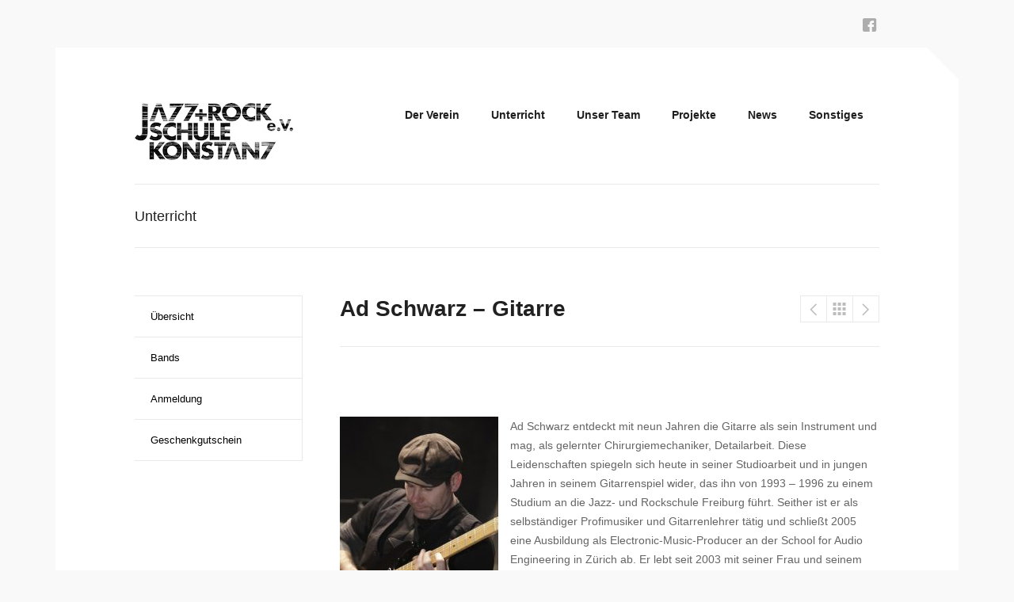

--- FILE ---
content_type: text/html; charset=UTF-8
request_url: https://jrsk.de/portfolio/ad-schwarz-gitarre/
body_size: 11654
content:
<!DOCTYPE html>
<!--[if lt IE 8]> <html lang="de" class="ie7 ie" xmlns="http://www.w3.org/1999/xhtml" style="background-color:#f9f9f9"> <![endif]-->
<!--[if IE 8]> <html lang="de" class="ie8 ie" xmlns="http://www.w3.org/1999/xhtml" style="background-color:#f9f9f9"> <![endif]-->
<!--[if gt IE 8]><!--> <html lang="de" xmlns="http://www.w3.org/1999/xhtml" style="background-color:#f9f9f9"> <!--<![endif]-->
<head>

	<!-- META -->

	<meta charset="UTF-8" />
	<meta name="viewport" content="width=device-width,initial-scale=1,maximum-scale=1,user-scalable=no">
	<meta name="format-detection" content="telephone=no">
	
	<!-- LINKS -->

	<link rel="profile" href="https://gmpg.org/xfn/11" />
	<link rel="pingback" href="https://jrsk.de/xmlrpc.php" />

	
	<link rel="shortcut icon" type="image/x-icon" href="https://jrsk.de/wp-content/uploads/2015/10/logo.jpg" />

	
	<!--[if lt IE 9]><script src="https://html5shim.googlecode.com/svn/trunk/html5.js"></script><![endif]-->

	<!-- WP HEAD -->

	<title>Ad Schwarz &#8211; Gitarre &#8211; JRSK</title>
<meta name='robots' content='max-image-preview:large' />
	<style>img:is([sizes="auto" i], [sizes^="auto," i]) { contain-intrinsic-size: 3000px 1500px }</style>
	<link rel="alternate" type="application/rss+xml" title="JRSK &raquo; Feed" href="https://jrsk.de/feed/" />
<link rel="alternate" type="application/rss+xml" title="JRSK &raquo; Kommentar-Feed" href="https://jrsk.de/comments/feed/" />
<link rel="alternate" type="application/rss+xml" title="JRSK &raquo; Ad Schwarz &#8211; Gitarre-Kommentar-Feed" href="https://jrsk.de/portfolio/ad-schwarz-gitarre/feed/" />
<script type="text/javascript">
/* <![CDATA[ */
window._wpemojiSettings = {"baseUrl":"https:\/\/s.w.org\/images\/core\/emoji\/16.0.1\/72x72\/","ext":".png","svgUrl":"https:\/\/s.w.org\/images\/core\/emoji\/16.0.1\/svg\/","svgExt":".svg","source":{"concatemoji":"https:\/\/jrsk.de\/wp-includes\/js\/wp-emoji-release.min.js?ver=50de0daaf3a73974933fdda66aa5e44c"}};
/*! This file is auto-generated */
!function(s,n){var o,i,e;function c(e){try{var t={supportTests:e,timestamp:(new Date).valueOf()};sessionStorage.setItem(o,JSON.stringify(t))}catch(e){}}function p(e,t,n){e.clearRect(0,0,e.canvas.width,e.canvas.height),e.fillText(t,0,0);var t=new Uint32Array(e.getImageData(0,0,e.canvas.width,e.canvas.height).data),a=(e.clearRect(0,0,e.canvas.width,e.canvas.height),e.fillText(n,0,0),new Uint32Array(e.getImageData(0,0,e.canvas.width,e.canvas.height).data));return t.every(function(e,t){return e===a[t]})}function u(e,t){e.clearRect(0,0,e.canvas.width,e.canvas.height),e.fillText(t,0,0);for(var n=e.getImageData(16,16,1,1),a=0;a<n.data.length;a++)if(0!==n.data[a])return!1;return!0}function f(e,t,n,a){switch(t){case"flag":return n(e,"\ud83c\udff3\ufe0f\u200d\u26a7\ufe0f","\ud83c\udff3\ufe0f\u200b\u26a7\ufe0f")?!1:!n(e,"\ud83c\udde8\ud83c\uddf6","\ud83c\udde8\u200b\ud83c\uddf6")&&!n(e,"\ud83c\udff4\udb40\udc67\udb40\udc62\udb40\udc65\udb40\udc6e\udb40\udc67\udb40\udc7f","\ud83c\udff4\u200b\udb40\udc67\u200b\udb40\udc62\u200b\udb40\udc65\u200b\udb40\udc6e\u200b\udb40\udc67\u200b\udb40\udc7f");case"emoji":return!a(e,"\ud83e\udedf")}return!1}function g(e,t,n,a){var r="undefined"!=typeof WorkerGlobalScope&&self instanceof WorkerGlobalScope?new OffscreenCanvas(300,150):s.createElement("canvas"),o=r.getContext("2d",{willReadFrequently:!0}),i=(o.textBaseline="top",o.font="600 32px Arial",{});return e.forEach(function(e){i[e]=t(o,e,n,a)}),i}function t(e){var t=s.createElement("script");t.src=e,t.defer=!0,s.head.appendChild(t)}"undefined"!=typeof Promise&&(o="wpEmojiSettingsSupports",i=["flag","emoji"],n.supports={everything:!0,everythingExceptFlag:!0},e=new Promise(function(e){s.addEventListener("DOMContentLoaded",e,{once:!0})}),new Promise(function(t){var n=function(){try{var e=JSON.parse(sessionStorage.getItem(o));if("object"==typeof e&&"number"==typeof e.timestamp&&(new Date).valueOf()<e.timestamp+604800&&"object"==typeof e.supportTests)return e.supportTests}catch(e){}return null}();if(!n){if("undefined"!=typeof Worker&&"undefined"!=typeof OffscreenCanvas&&"undefined"!=typeof URL&&URL.createObjectURL&&"undefined"!=typeof Blob)try{var e="postMessage("+g.toString()+"("+[JSON.stringify(i),f.toString(),p.toString(),u.toString()].join(",")+"));",a=new Blob([e],{type:"text/javascript"}),r=new Worker(URL.createObjectURL(a),{name:"wpTestEmojiSupports"});return void(r.onmessage=function(e){c(n=e.data),r.terminate(),t(n)})}catch(e){}c(n=g(i,f,p,u))}t(n)}).then(function(e){for(var t in e)n.supports[t]=e[t],n.supports.everything=n.supports.everything&&n.supports[t],"flag"!==t&&(n.supports.everythingExceptFlag=n.supports.everythingExceptFlag&&n.supports[t]);n.supports.everythingExceptFlag=n.supports.everythingExceptFlag&&!n.supports.flag,n.DOMReady=!1,n.readyCallback=function(){n.DOMReady=!0}}).then(function(){return e}).then(function(){var e;n.supports.everything||(n.readyCallback(),(e=n.source||{}).concatemoji?t(e.concatemoji):e.wpemoji&&e.twemoji&&(t(e.twemoji),t(e.wpemoji)))}))}((window,document),window._wpemojiSettings);
/* ]]> */
</script>
<link rel='stylesheet' id='n2go-styles-css' href='https://jrsk.de/wp-content/plugins/newsletter2go/widget/styles.css?ver=50de0daaf3a73974933fdda66aa5e44c' type='text/css' media='all' />
<style id='wp-emoji-styles-inline-css' type='text/css'>

	img.wp-smiley, img.emoji {
		display: inline !important;
		border: none !important;
		box-shadow: none !important;
		height: 1em !important;
		width: 1em !important;
		margin: 0 0.07em !important;
		vertical-align: -0.1em !important;
		background: none !important;
		padding: 0 !important;
	}
</style>
<link rel='stylesheet' id='wp-block-library-css' href='https://jrsk.de/wp-includes/css/dist/block-library/style.min.css?ver=50de0daaf3a73974933fdda66aa5e44c' type='text/css' media='all' />
<style id='classic-theme-styles-inline-css' type='text/css'>
/*! This file is auto-generated */
.wp-block-button__link{color:#fff;background-color:#32373c;border-radius:9999px;box-shadow:none;text-decoration:none;padding:calc(.667em + 2px) calc(1.333em + 2px);font-size:1.125em}.wp-block-file__button{background:#32373c;color:#fff;text-decoration:none}
</style>
<style id='global-styles-inline-css' type='text/css'>
:root{--wp--preset--aspect-ratio--square: 1;--wp--preset--aspect-ratio--4-3: 4/3;--wp--preset--aspect-ratio--3-4: 3/4;--wp--preset--aspect-ratio--3-2: 3/2;--wp--preset--aspect-ratio--2-3: 2/3;--wp--preset--aspect-ratio--16-9: 16/9;--wp--preset--aspect-ratio--9-16: 9/16;--wp--preset--color--black: #000000;--wp--preset--color--cyan-bluish-gray: #abb8c3;--wp--preset--color--white: #ffffff;--wp--preset--color--pale-pink: #f78da7;--wp--preset--color--vivid-red: #cf2e2e;--wp--preset--color--luminous-vivid-orange: #ff6900;--wp--preset--color--luminous-vivid-amber: #fcb900;--wp--preset--color--light-green-cyan: #7bdcb5;--wp--preset--color--vivid-green-cyan: #00d084;--wp--preset--color--pale-cyan-blue: #8ed1fc;--wp--preset--color--vivid-cyan-blue: #0693e3;--wp--preset--color--vivid-purple: #9b51e0;--wp--preset--gradient--vivid-cyan-blue-to-vivid-purple: linear-gradient(135deg,rgba(6,147,227,1) 0%,rgb(155,81,224) 100%);--wp--preset--gradient--light-green-cyan-to-vivid-green-cyan: linear-gradient(135deg,rgb(122,220,180) 0%,rgb(0,208,130) 100%);--wp--preset--gradient--luminous-vivid-amber-to-luminous-vivid-orange: linear-gradient(135deg,rgba(252,185,0,1) 0%,rgba(255,105,0,1) 100%);--wp--preset--gradient--luminous-vivid-orange-to-vivid-red: linear-gradient(135deg,rgba(255,105,0,1) 0%,rgb(207,46,46) 100%);--wp--preset--gradient--very-light-gray-to-cyan-bluish-gray: linear-gradient(135deg,rgb(238,238,238) 0%,rgb(169,184,195) 100%);--wp--preset--gradient--cool-to-warm-spectrum: linear-gradient(135deg,rgb(74,234,220) 0%,rgb(151,120,209) 20%,rgb(207,42,186) 40%,rgb(238,44,130) 60%,rgb(251,105,98) 80%,rgb(254,248,76) 100%);--wp--preset--gradient--blush-light-purple: linear-gradient(135deg,rgb(255,206,236) 0%,rgb(152,150,240) 100%);--wp--preset--gradient--blush-bordeaux: linear-gradient(135deg,rgb(254,205,165) 0%,rgb(254,45,45) 50%,rgb(107,0,62) 100%);--wp--preset--gradient--luminous-dusk: linear-gradient(135deg,rgb(255,203,112) 0%,rgb(199,81,192) 50%,rgb(65,88,208) 100%);--wp--preset--gradient--pale-ocean: linear-gradient(135deg,rgb(255,245,203) 0%,rgb(182,227,212) 50%,rgb(51,167,181) 100%);--wp--preset--gradient--electric-grass: linear-gradient(135deg,rgb(202,248,128) 0%,rgb(113,206,126) 100%);--wp--preset--gradient--midnight: linear-gradient(135deg,rgb(2,3,129) 0%,rgb(40,116,252) 100%);--wp--preset--font-size--small: 13px;--wp--preset--font-size--medium: 20px;--wp--preset--font-size--large: 36px;--wp--preset--font-size--x-large: 42px;--wp--preset--spacing--20: 0.44rem;--wp--preset--spacing--30: 0.67rem;--wp--preset--spacing--40: 1rem;--wp--preset--spacing--50: 1.5rem;--wp--preset--spacing--60: 2.25rem;--wp--preset--spacing--70: 3.38rem;--wp--preset--spacing--80: 5.06rem;--wp--preset--shadow--natural: 6px 6px 9px rgba(0, 0, 0, 0.2);--wp--preset--shadow--deep: 12px 12px 50px rgba(0, 0, 0, 0.4);--wp--preset--shadow--sharp: 6px 6px 0px rgba(0, 0, 0, 0.2);--wp--preset--shadow--outlined: 6px 6px 0px -3px rgba(255, 255, 255, 1), 6px 6px rgba(0, 0, 0, 1);--wp--preset--shadow--crisp: 6px 6px 0px rgba(0, 0, 0, 1);}:where(.is-layout-flex){gap: 0.5em;}:where(.is-layout-grid){gap: 0.5em;}body .is-layout-flex{display: flex;}.is-layout-flex{flex-wrap: wrap;align-items: center;}.is-layout-flex > :is(*, div){margin: 0;}body .is-layout-grid{display: grid;}.is-layout-grid > :is(*, div){margin: 0;}:where(.wp-block-columns.is-layout-flex){gap: 2em;}:where(.wp-block-columns.is-layout-grid){gap: 2em;}:where(.wp-block-post-template.is-layout-flex){gap: 1.25em;}:where(.wp-block-post-template.is-layout-grid){gap: 1.25em;}.has-black-color{color: var(--wp--preset--color--black) !important;}.has-cyan-bluish-gray-color{color: var(--wp--preset--color--cyan-bluish-gray) !important;}.has-white-color{color: var(--wp--preset--color--white) !important;}.has-pale-pink-color{color: var(--wp--preset--color--pale-pink) !important;}.has-vivid-red-color{color: var(--wp--preset--color--vivid-red) !important;}.has-luminous-vivid-orange-color{color: var(--wp--preset--color--luminous-vivid-orange) !important;}.has-luminous-vivid-amber-color{color: var(--wp--preset--color--luminous-vivid-amber) !important;}.has-light-green-cyan-color{color: var(--wp--preset--color--light-green-cyan) !important;}.has-vivid-green-cyan-color{color: var(--wp--preset--color--vivid-green-cyan) !important;}.has-pale-cyan-blue-color{color: var(--wp--preset--color--pale-cyan-blue) !important;}.has-vivid-cyan-blue-color{color: var(--wp--preset--color--vivid-cyan-blue) !important;}.has-vivid-purple-color{color: var(--wp--preset--color--vivid-purple) !important;}.has-black-background-color{background-color: var(--wp--preset--color--black) !important;}.has-cyan-bluish-gray-background-color{background-color: var(--wp--preset--color--cyan-bluish-gray) !important;}.has-white-background-color{background-color: var(--wp--preset--color--white) !important;}.has-pale-pink-background-color{background-color: var(--wp--preset--color--pale-pink) !important;}.has-vivid-red-background-color{background-color: var(--wp--preset--color--vivid-red) !important;}.has-luminous-vivid-orange-background-color{background-color: var(--wp--preset--color--luminous-vivid-orange) !important;}.has-luminous-vivid-amber-background-color{background-color: var(--wp--preset--color--luminous-vivid-amber) !important;}.has-light-green-cyan-background-color{background-color: var(--wp--preset--color--light-green-cyan) !important;}.has-vivid-green-cyan-background-color{background-color: var(--wp--preset--color--vivid-green-cyan) !important;}.has-pale-cyan-blue-background-color{background-color: var(--wp--preset--color--pale-cyan-blue) !important;}.has-vivid-cyan-blue-background-color{background-color: var(--wp--preset--color--vivid-cyan-blue) !important;}.has-vivid-purple-background-color{background-color: var(--wp--preset--color--vivid-purple) !important;}.has-black-border-color{border-color: var(--wp--preset--color--black) !important;}.has-cyan-bluish-gray-border-color{border-color: var(--wp--preset--color--cyan-bluish-gray) !important;}.has-white-border-color{border-color: var(--wp--preset--color--white) !important;}.has-pale-pink-border-color{border-color: var(--wp--preset--color--pale-pink) !important;}.has-vivid-red-border-color{border-color: var(--wp--preset--color--vivid-red) !important;}.has-luminous-vivid-orange-border-color{border-color: var(--wp--preset--color--luminous-vivid-orange) !important;}.has-luminous-vivid-amber-border-color{border-color: var(--wp--preset--color--luminous-vivid-amber) !important;}.has-light-green-cyan-border-color{border-color: var(--wp--preset--color--light-green-cyan) !important;}.has-vivid-green-cyan-border-color{border-color: var(--wp--preset--color--vivid-green-cyan) !important;}.has-pale-cyan-blue-border-color{border-color: var(--wp--preset--color--pale-cyan-blue) !important;}.has-vivid-cyan-blue-border-color{border-color: var(--wp--preset--color--vivid-cyan-blue) !important;}.has-vivid-purple-border-color{border-color: var(--wp--preset--color--vivid-purple) !important;}.has-vivid-cyan-blue-to-vivid-purple-gradient-background{background: var(--wp--preset--gradient--vivid-cyan-blue-to-vivid-purple) !important;}.has-light-green-cyan-to-vivid-green-cyan-gradient-background{background: var(--wp--preset--gradient--light-green-cyan-to-vivid-green-cyan) !important;}.has-luminous-vivid-amber-to-luminous-vivid-orange-gradient-background{background: var(--wp--preset--gradient--luminous-vivid-amber-to-luminous-vivid-orange) !important;}.has-luminous-vivid-orange-to-vivid-red-gradient-background{background: var(--wp--preset--gradient--luminous-vivid-orange-to-vivid-red) !important;}.has-very-light-gray-to-cyan-bluish-gray-gradient-background{background: var(--wp--preset--gradient--very-light-gray-to-cyan-bluish-gray) !important;}.has-cool-to-warm-spectrum-gradient-background{background: var(--wp--preset--gradient--cool-to-warm-spectrum) !important;}.has-blush-light-purple-gradient-background{background: var(--wp--preset--gradient--blush-light-purple) !important;}.has-blush-bordeaux-gradient-background{background: var(--wp--preset--gradient--blush-bordeaux) !important;}.has-luminous-dusk-gradient-background{background: var(--wp--preset--gradient--luminous-dusk) !important;}.has-pale-ocean-gradient-background{background: var(--wp--preset--gradient--pale-ocean) !important;}.has-electric-grass-gradient-background{background: var(--wp--preset--gradient--electric-grass) !important;}.has-midnight-gradient-background{background: var(--wp--preset--gradient--midnight) !important;}.has-small-font-size{font-size: var(--wp--preset--font-size--small) !important;}.has-medium-font-size{font-size: var(--wp--preset--font-size--medium) !important;}.has-large-font-size{font-size: var(--wp--preset--font-size--large) !important;}.has-x-large-font-size{font-size: var(--wp--preset--font-size--x-large) !important;}
:where(.wp-block-post-template.is-layout-flex){gap: 1.25em;}:where(.wp-block-post-template.is-layout-grid){gap: 1.25em;}
:where(.wp-block-columns.is-layout-flex){gap: 2em;}:where(.wp-block-columns.is-layout-grid){gap: 2em;}
:root :where(.wp-block-pullquote){font-size: 1.5em;line-height: 1.6;}
</style>
<link rel='stylesheet' id='krown-style-parties-css' href='https://jrsk.de/wp-content/themes/better/css/third-parties.css?ver=50de0daaf3a73974933fdda66aa5e44c' type='text/css' media='all' />
<link rel='stylesheet' id='chld_thm_cfg_parent-css' href='https://jrsk.de/wp-content/themes/better/style.css?ver=50de0daaf3a73974933fdda66aa5e44c' type='text/css' media='all' />
<link rel='stylesheet' id='krown-style-css' href='https://jrsk.de/wp-content/themes/better-child/style.css?ver=50de0daaf3a73974933fdda66aa5e44c' type='text/css' media='all' />
<style id='krown-style-inline-css' type='text/css'>


			/* CUSTOM FONTS */

			h1, h2, h3, h4, h5, h6 {
			  font-family: Arial, sans-serif;;
			}

			body, input, textarea, button {
			  font-family: Arial, sans-serif;;
			}

			/* CUSTOM COLORS */

			a, #main-search #searchform .krown-icon-search:hover, #custom-tabs li.selected, #custom-tabs li.selected h4, .top-menu > li:hover > a, .top-menu > li.selected > a, #breadcrumbs a:hover, a.post-title:hover h2, a.post-title:hover h1, .post-meta a:hover, .comment-title a:hover, .comment-reply-link:hover, .widget ul a:hover, #sidebar .widget_nav_menu li.current-menu-item a, #sidebar .widget_nav_menu li.current-menu-item:before, #sidebar .widget_nav_menu li:hover:before, #filter a:hover, .csstransitions .no-touch .folio-grid a:hover h3, .folio-grid a.iehover h3, .krown-accordion.small h5:hover, .krown-accordion.small section.opened h5, .krown-accordion.large-1 h5:hover, .krown-accordion.large-1 section.opened h5, .posts-grid a:hover h3, .krown-social a:hover i:before, .krown-tabs .titles li:hover h5, .krown-tabs .titles .opened h5, .krown-text-icon a:hover h3, .krown-text-icon.style-one i, .list .posts-grid .item:hover h3, #footer .footer-top .widget a {
			   color: #b20500;
			}
			#custom-tabs li.selected, .top-menu > li:hover > a, .top-menu > li.selected > a, .sub-menu li:hover, .sub-menu li:hover + li, #sidebar .widget_nav_menu li.current-menu-item, .csstransitions .no-touch .folio-grid a:hover .caption, .folio-grid a.iehover .caption, .krown-tabs.horizontal .titles .opened, .krown-tabs.vertical .titles .opened, .krown-team:hover, #custom-tabs li.selected {
				
			}
			.sub-menu li:hover, #top:hover, .pagination a:hover, .share-buttons a:hover, .post-nav a:hover, #pager-nav a.selected, .krown-accordion.large-2 > section.opened h5, .krown-button.light:hover, .krown-button.dark:hover, .krown-button.color, .fancybox-nav span:hover, .fancybox-close:hover, input[type="submit"]:hover, .krown-promo.color, .krown-progress-bars .bar, .flex-control-nav li a.flex-active, .flexslider.krown-tour .flex-direction-nav a:hover, .tp-bullets.simplebullets.round .bullet.selected, .krown-toggle.opened h5:before, .mejs-controls .mejs-time-rail .mejs-time-current, .mejs-controls .mejs-horizontal-volume-slider .mejs-horizontal-volume-current, .mejs-controls .mejs-volume-button .mejs-volume-slider .mejs-volume-current, .mejs-overlay:hover .mejs-overlay-button {
			   background-color: #b20500;
			}
			.fancybox-thumb span {
				background-color: #b20500;
				background-color: rgba(178,5,0,.7);
			}

			/* CUSTOM CSS */

		
</style>
<!--n2css--><!--n2js--><script type="text/javascript" src="https://jrsk.de/wp-includes/js/jquery/jquery.min.js?ver=3.7.1" id="jquery-core-js"></script>
<script type="text/javascript" src="https://jrsk.de/wp-includes/js/jquery/jquery-migrate.min.js?ver=3.4.1" id="jquery-migrate-js"></script>
<script></script><link rel="https://api.w.org/" href="https://jrsk.de/wp-json/" /><link rel="canonical" href="https://jrsk.de/portfolio/ad-schwarz-gitarre/" />
<link rel="alternate" title="oEmbed (JSON)" type="application/json+oembed" href="https://jrsk.de/wp-json/oembed/1.0/embed?url=https%3A%2F%2Fjrsk.de%2Fportfolio%2Fad-schwarz-gitarre%2F" />
<link rel="alternate" title="oEmbed (XML)" type="text/xml+oembed" href="https://jrsk.de/wp-json/oembed/1.0/embed?url=https%3A%2F%2Fjrsk.de%2Fportfolio%2Fad-schwarz-gitarre%2F&#038;format=xml" />
<meta name="generator" content="Powered by WPBakery Page Builder - drag and drop page builder for WordPress."/>
<noscript><style> .wpb_animate_when_almost_visible { opacity: 1; }</style></noscript>		
</head>

<body data-rsssl=1 id="body" class="wp-singular portfolio-template-default single single-portfolio postid-882 wp-theme-better wp-child-theme-better-child w-parallax no-touch no-js  wpb-js-composer js-comp-ver-8.6.1 vc_non_responsive">

	
		<div id="mini">

			<div class="wrapper clearfix">

				
									<div class="right clearfix"><div class="krown-social default">
<ul>
<li>
<a target="_blank" href="https://www.facebook.com/jazzundrockschulekonstanz">
<i class="krown-icon-facebook-squared"></i>
</a>
</li>
</ul>
</div></div>
				
			</div>

		</div>

	
    <!-- Secondary Header Start -->
    <header id="header" class="clearfix">

    	<div class="wrapper clearfix">

			<!-- Logo Start -->
			
			<a id="logo" href="https://jrsk.de" style="width:200px;height:72px">
				<img class="default" src="https://jrsk.de/wp-content/uploads/2015/10/logo.jpg" alt="JRSK" />
				<img class="retina" src="https://jrsk.de/wp-content/uploads/2015/10/logo-retina.jpg" alt="JRSK" />
			</a>
			<!-- Logo End -->

	        <!-- Menu Start -->
	        <nav id="main-menu" class="clearfix right " style="height:132px" data-nav-text="--- Navigate ---">

				<ul id="menu-mainmenu" class="clearfix top-menu"><li id="menu-item-50" class="parent menu-item"><a href="https://jrsk.de/der-verein/">Der Verein</a><ul class="sub-menu">	<li id="menu-item-52" class="menu-item"><a href="https://jrsk.de/der-verein/ueber-uns/">Über uns</a></li>
	<li id="menu-item-53" class="menu-item"><a href="https://jrsk.de/der-verein/mitgliedschaft/">Mitgliedschaft</a></li>
	<li id="menu-item-51" class="menu-item"><a href="https://jrsk.de/der-verein/sponsoren/">Sponsoren</a></li>
</ul>
</li>
<li id="menu-item-57" class="parent menu-item"><a href="https://jrsk.de/unterricht/">Unterricht</a><ul class="sub-menu">	<li id="menu-item-61" class="menu-item"><a href="https://jrsk.de/unterricht/uebersicht/">Übersicht</a></li>
	<li id="menu-item-58" class="menu-item"><a href="https://jrsk.de/unterricht/bands/">Bands</a></li>
	<li id="menu-item-572" class="menu-item"><a href="https://jrsk.de/unterricht/anmeldung/">Anmeldung</a></li>
	<li id="menu-item-54" class="menu-item"><a href="https://jrsk.de/unterricht/geschenkgutschein/">Geschenkgutschein</a></li>
</ul>
</li>
<li id="menu-item-272" class="parent menu-item"><a href="https://jrsk.de/unser-team/">Unser Team</a><ul class="sub-menu">	<li id="menu-item-278" class="menu-item"><a href="https://jrsk.de/unser-team/das-team/">Das Team</a></li>
	<li id="menu-item-277" class="menu-item"><a href="https://jrsk.de/unser-team/saiteninstrumente/">Saiteninstrumente</a></li>
	<li id="menu-item-276" class="menu-item"><a href="https://jrsk.de/unser-team/tasteninstrumente/">Tasteninstrumente</a></li>
	<li id="menu-item-275" class="menu-item"><a href="https://jrsk.de/unser-team/blasinstrumente/">Blasinstrumente</a></li>
	<li id="menu-item-274" class="menu-item"><a href="https://jrsk.de/unser-team/schlagzeug/">Schlagzeug</a></li>
	<li id="menu-item-903" class="menu-item"><a href="https://jrsk.de/unser-team/gesang/">Gesang</a></li>
	<li id="menu-item-911" class="menu-item"><a href="https://jrsk.de/unser-team/verwaltung/">Verwaltung</a></li>
</ul>
</li>
<li id="menu-item-279" class="parent menu-item"><a href="https://jrsk.de/projekte/">Projekte</a><ul class="sub-menu">	<li id="menu-item-284" class="menu-item"><a href="https://jrsk.de/projekte/workshops/">Workshops</a></li>
	<li id="menu-item-283" class="menu-item"><a href="https://jrsk.de/projekte/konzerte/">Konzerte</a></li>
	<li id="menu-item-281" class="menu-item"><a href="https://jrsk.de/projekte/bands/">Bands</a></li>
</ul>
</li>
<li id="menu-item-55" class="menu-item"><a href="https://jrsk.de/news/">News</a></li>
<li id="menu-item-412" class="parent menu-item"><a href="https://jrsk.de/sonstiges/">Sonstiges</a><ul class="sub-menu">	<li id="menu-item-1272" class="menu-item"><a href="https://jrsk.de/sonstiges/anmeldeformular/">Anmeldeformular</a></li>
	<li id="menu-item-1591" class="menu-item"><a href="https://jrsk.de/agb/">AGB</a></li>
	<li id="menu-item-1791" class="menu-item"><a href="https://jrsk.de/widerrufsrecht/">Widerrufsrecht</a></li>
	<li id="menu-item-415" class="menu-item"><a href="https://jrsk.de/sonstiges/download/">Download</a></li>
	<li id="menu-item-273" class="menu-item"><a href="https://jrsk.de/news/stellenmarkt/">Stellenmarkt</a></li>
	<li id="menu-item-413" class="menu-item"><a href="https://jrsk.de/sonstiges/links/">Links</a></li>
</ul>
</li>
</ul>
	        	
			</nav>	
			<!-- Menu End -->

		</div>

	</header>
	<!-- Secondary Header End -->

	<!-- Page Title Start -->
	
	
	<div id="page-title" class="clearfix">
		<div class="clearfix wrapper">
			<h2 class="title">Unterricht</h2>		</div>
	</div>

		<!-- Page Title End -->

	
	<!-- Main Wrapper Start -->

	<div id="content" class="clearfix layout-left-sidebar">

		<div class="clearfix wrapper">

			
				<div class="sidebar-content">

			
	
	<article id="post-882" class="big-slider project clearfix post-882 portfolio type-portfolio status-publish has-post-thumbnail hentry portfolio_category-saiteninstrumente">

		<header class="folio-title">
			<h1>Ad Schwarz &#8211; Gitarre</h1>
			<nav class="post-nav"><a class="btn-prev" href="https://jrsk.de/portfolio/joerg_eckhardt_drums/?id=28">Jörg Eckhardt &#8211; Drums</a><a class="btn-close" href="https://jrsk.de/unterricht/">Unterricht</a><a class="btn-next" href="https://jrsk.de/portfolio/moritz_henkemeyer/?id=28">Moritz Henkemeyer &#8211; Klavier</a></nav>
		</header>

		
		<div class="big-slider single top-media"><img src="" width="" height="" alt="" /></div>
					<section class="content">
				<p style="text-align: left;"><a href="https://jrsk.de/wp-content/uploads/2015/11/Ad-Schwarz.jpg"><img fetchpriority="high" decoding="async" class="size-medium wp-image-1877 alignleft" src="https://jrsk.de/wp-content/uploads/2015/11/Ad-Schwarz-200x300.jpg" alt="Ad Schwarz" width="200" height="300" srcset="https://jrsk.de/wp-content/uploads/2015/11/Ad-Schwarz-200x300.jpg 200w, https://jrsk.de/wp-content/uploads/2015/11/Ad-Schwarz.jpg 768w, https://jrsk.de/wp-content/uploads/2015/11/Ad-Schwarz-683x1024.jpg 683w" sizes="(max-width: 200px) 100vw, 200px" /></a></p>
<p style="text-align: left;">Ad Schwarz entdeckt mit neun Jahren die Gitarre als sein Instrument und mag, als gelernter Chirurgiemechaniker, Detailarbeit. Diese Leidenschaften spiegeln sich heute in seiner Studioarbeit und in jungen Jahren in seinem Gitarrenspiel wider, das ihn von 1993 &#8211; 1996 zu einem Studium an die Jazz- und Rockschule Freiburg führt. Seither ist er als selbständiger Profimusiker und Gitarrenlehrer tätig und schließt 2005 eine Ausbildung als Electronic-Music-Producer an der School for Audio Engineering in Zürich ab. Er lebt seit 2003 mit seiner Frau und seinem Sohn in Konstanz.</p>
<p><strong>Lehrtätigkeit:</strong></p>
<p>1995-2006 an der Musikschule Tuttlingen als Lehrer für E-Gitarre<br />
Seit 1996 bis heute als selbständiger Gitarrenlehrer und Profimusiker tätig.</p>
<p><strong>Bands und Projekte:</strong></p>
<ul>
<li>Woodstock &#8211; Coverband (Stones und andere 70er Ikonen)</li>
<li>Dirty 9 Steps</li>
<li>two a.m.</li>
<li>Polaris</li>
<li>Take A Dance (mit Jürgen Waidele, Arno Haas u.a.)</li>
<li>The Cunning B 124-fun</li>
<li>&#8222;Symphonic Pops&#8220;- das Programm der ZoffVoices</li>
<li>Duo mit JRSK &#8211; Bassist Sven Knieling</li>
</ul>
<p>&nbsp;</p>
<p><strong>CD Produktionen:</strong></p>
<ul>
<li>2002 two a.m. – “two a.m.”</li>
<li>2003 B 12 &#8211; &#8222;B 12&#8220;</li>
<li>2006 two a.m. – “wake up it’s two a.m.”</li>
<li>2007 Jürgen Waidele&#8217;s Take A Dance &#8211; &#8222;&#8230; the way we are&#8220;</li>
<li>2009 The Cunning &#8211; &#8222;Guilty&#8220;</li>
</ul>
<p>&nbsp;</p>
<p style="text-align: left;">HOMEPAGE: <a href="http://ad-schwarz.de/indexTest.html" target="_blank" rel="noopener noreferrer">Ad Schwarz</a></p>
			</section>
		
	</article>

	
	<aside class="related clearfix big-slider">

		
		<h3>Related Projects</h3>

		<ul id="portfolio" class="folio-grid c clearfix">

		
			<li class="item saiteninstrumente">

				<a href="https://jrsk.de/portfolio/sven-knieling/?id=28" class="clearfix">

					<div class="fancybox-thumb">
						<img src="https://jrsk.de/wp-content/uploads/2015/11/Portrait-Sven-neu-scaled-205x156.jpg" width="205" height="156" alt="Sven Knieling &#8211; E-Bass" />
						<span></span>
					</div>

					<div class="caption">
						<h3>Sven Knieling &#8211; E-Bass</h3>
						<span>Saiteninstrumente</span>
					</div>

				</a>

			</li>

		
			<li class="item gesang saiteninstrumente">

				<a href="https://jrsk.de/portfolio/gerrit-stenzel-gesang/?id=28" class="clearfix">

					<div class="fancybox-thumb">
						<img src="https://jrsk.de/wp-content/uploads/2017/09/IMG_2914-2-scaled-205x156.jpg" width="205" height="156" alt="Gerrit Stenzel &#8211; Gesang &#038; Gitarre" />
						<span></span>
					</div>

					<div class="caption">
						<h3>Gerrit Stenzel &#8211; Gesang &#038; Gitarre</h3>
						<span>Gesang, Saiteninstrumente</span>
					</div>

				</a>

			</li>

		
			<li class="item saiteninstrumente">

				<a href="https://jrsk.de/portfolio/pablo-beltran-gitarre/?id=28" class="clearfix">

					<div class="fancybox-thumb">
						<img src="https://jrsk.de/wp-content/uploads/2017/08/Foto1-205x156.jpg" width="205" height="156" alt="Pablo Beltrán &#8211; Gitarre" />
						<span></span>
					</div>

					<div class="caption">
						<h3>Pablo Beltrán &#8211; Gitarre</h3>
						<span>Saiteninstrumente</span>
					</div>

				</a>

			</li>

		
		</ul>

	</aside>

		


		
			</div>

		
		<aside id="sidebar"> <section id="nav_menu-4" class="widget widget_nav_menu clearfix"><div class="menu-unterrichtmenu-container"><ul id="menu-unterrichtmenu" class="menu"><li id="menu-item-433" class="menu-item menu-item-type-post_type menu-item-object-page menu-item-433"><a href="https://jrsk.de/unterricht/uebersicht/">Übersicht</a></li>
<li id="menu-item-430" class="menu-item menu-item-type-post_type menu-item-object-page menu-item-430"><a href="https://jrsk.de/unterricht/bands/">Bands</a></li>
<li id="menu-item-571" class="menu-item menu-item-type-post_type menu-item-object-page menu-item-571"><a href="https://jrsk.de/unterricht/anmeldung/">Anmeldung</a></li>
<li id="menu-item-435" class="menu-item menu-item-type-post_type menu-item-object-page menu-item-435"><a href="https://jrsk.de/unterricht/geschenkgutschein/">Geschenkgutschein</a></li>
</ul></div></section></aside>	
		<!-- Inner Wrapper End -->
		</div>

	<!-- Main Wrapper End -->
	</div>

	
	<!-- Footer Start -->

	<footer id="footer" class="clearfix">

		<div class="wrapper clearfix">

			<div class="clearfix">

			
				<div class="footer-left">

					
						<div class="footer-top"></div>

					
					
				</div>

			
			
			</div>

			<p id="copy"><div class="wrapper clearfix">  			<div class="clearfix">  			 				<div class="footer-left">  					 						<div class="footer-top"><div id="nav_menu-3" class="widget widget_nav_menu clearfix"><div class="menu-footer-menu-container"><ul id="menu-footer-menu" class="menu"> <li id="menu-item-3661" class="menu-item menu-item-type-custom menu-item-object-custom menu-item-3661"><a href="/impressum">Impressum</a></li> <li id="menu-item-3680" class="menu-item menu-item-type-custom menu-item-object-custom menu-item-3680"><a href="/datenschutz">Datenschutz</a></li> <li id="menu-item-3681" class="menu-item menu-item-type-custom menu-item-object-custom menu-item-3681"><a href="/Sitemap">Sitemap</a></li> <li id="menu-item-3682" class="menu-item menu-item-type-custom menu-item-object-custom menu-item-3682"><a href="/kontakt">Kontakt</a></li> </ul></div></div></div>  					 					 						<div class="footer-bottom"><div id="text-3" class="widget widget_text clearfix">			                         <div class="textwidget"><div class="footer_widget">                             <a class="footer_address">Lohnerhofstr. 1, 78467 Konstanz</a>                             <a class="footer_phone" href="tel:004975318139009">+49 (0) 7531 813 9009</a>                             <a class="footer_email" href="mailto:info@jrsk.de">info@jrsk.de</a>                          </div></div> 		</div></div>  					 				</div>  			 			 				<div class="footer-right">  					 						<div class="footer-top"><div id="text-4" class="widget widget_text clearfix">			<div class="textwidget">Bleib mit uns in Verbindung</div> 		</div></div>  					 					 						<div class="footer-bottom"><div id="text-5" class="widget widget_text clearfix">			<div class="textwidget"><div class="krown-social default"><ul><li>             <a target="_self" href="https://www.facebook.com/jazzundrockschulekonstanz">
                 <i class="krown-icon-facebook-squared"></i></a>         </li>
<li>             <a target="_self" href="https://www.instagram.com/jazzrockschule">
                 <i class="krown-icon-instagram"></i></a>         </li></ul></div></div> 		</div></div>  					 				</div>  			 			</div>  			<p id="copy">JAZZ+ROCKSCHULE KONSTANZ e.V.</p>  		</div></p>

		</div>

	</footer>
	<!-- Footer End -->

	<!-- GTT Button -->
	<a id="top" href="#"></a> 

	<!-- IE7 Message Start -->
	<div id="oldie">
		<p>This is a unique website which will require a more modern browser to work!<br /><br />
		<a href="https://www.google.com/chrome/" target="_blank">Please upgrade today!</a>
		</p>
	</div>
	<!-- IE7 Message End -->

	
	<script type="speculationrules">
{"prefetch":[{"source":"document","where":{"and":[{"href_matches":"\/*"},{"not":{"href_matches":["\/wp-*.php","\/wp-admin\/*","\/wp-content\/uploads\/*","\/wp-content\/*","\/wp-content\/plugins\/*","\/wp-content\/themes\/better-child\/*","\/wp-content\/themes\/better\/*","\/*\\?(.+)"]}},{"not":{"selector_matches":"a[rel~=\"nofollow\"]"}},{"not":{"selector_matches":".no-prefetch, .no-prefetch a"}}]},"eagerness":"conservative"}]}
</script>
<script type="text/javascript" src="https://jrsk.de/wp-content/themes/better/js/jquery.flexslider-min.js" id="flexslider-js"></script>
<script type="text/javascript" src="https://jrsk.de/wp-content/themes/better/js/jquery.isotope.min.js" id="isotope-js"></script>
<script type="text/javascript" src="https://jrsk.de/wp-includes/js/underscore.min.js?ver=1.13.7" id="underscore-js"></script>
<script type="text/javascript" id="wp-util-js-extra">
/* <![CDATA[ */
var _wpUtilSettings = {"ajax":{"url":"\/wp-admin\/admin-ajax.php"}};
/* ]]> */
</script>
<script type="text/javascript" src="https://jrsk.de/wp-includes/js/wp-util.min.js?ver=50de0daaf3a73974933fdda66aa5e44c" id="wp-util-js"></script>
<script type="text/javascript" src="https://jrsk.de/wp-includes/js/backbone.min.js?ver=1.6.0" id="backbone-js"></script>
<script type="text/javascript" id="mediaelement-core-js-before">
/* <![CDATA[ */
var mejsL10n = {"language":"de","strings":{"mejs.download-file":"Datei herunterladen","mejs.install-flash":"Du verwendest einen Browser, der nicht den Flash-Player aktiviert oder installiert hat. Bitte aktiviere dein Flash-Player-Plugin oder lade die neueste Version von https:\/\/get.adobe.com\/flashplayer\/ herunter","mejs.fullscreen":"Vollbild","mejs.play":"Wiedergeben","mejs.pause":"Pausieren","mejs.time-slider":"Zeit-Schieberegler","mejs.time-help-text":"Benutze die Pfeiltasten Links\/Rechts, um 1\u00a0Sekunde vor- oder zur\u00fcckzuspringen. Mit den Pfeiltasten Hoch\/Runter kannst du um 10\u00a0Sekunden vor- oder zur\u00fcckspringen.","mejs.live-broadcast":"Live-\u00dcbertragung","mejs.volume-help-text":"Pfeiltasten Hoch\/Runter benutzen, um die Lautst\u00e4rke zu regeln.","mejs.unmute":"Lautschalten","mejs.mute":"Stummschalten","mejs.volume-slider":"Lautst\u00e4rkeregler","mejs.video-player":"Video-Player","mejs.audio-player":"Audio-Player","mejs.captions-subtitles":"Untertitel","mejs.captions-chapters":"Kapitel","mejs.none":"Keine","mejs.afrikaans":"Afrikaans","mejs.albanian":"Albanisch","mejs.arabic":"Arabisch","mejs.belarusian":"Wei\u00dfrussisch","mejs.bulgarian":"Bulgarisch","mejs.catalan":"Katalanisch","mejs.chinese":"Chinesisch","mejs.chinese-simplified":"Chinesisch (vereinfacht)","mejs.chinese-traditional":"Chinesisch (traditionell)","mejs.croatian":"Kroatisch","mejs.czech":"Tschechisch","mejs.danish":"D\u00e4nisch","mejs.dutch":"Niederl\u00e4ndisch","mejs.english":"Englisch","mejs.estonian":"Estnisch","mejs.filipino":"Filipino","mejs.finnish":"Finnisch","mejs.french":"Franz\u00f6sisch","mejs.galician":"Galicisch","mejs.german":"Deutsch","mejs.greek":"Griechisch","mejs.haitian-creole":"Haitianisch-Kreolisch","mejs.hebrew":"Hebr\u00e4isch","mejs.hindi":"Hindi","mejs.hungarian":"Ungarisch","mejs.icelandic":"Isl\u00e4ndisch","mejs.indonesian":"Indonesisch","mejs.irish":"Irisch","mejs.italian":"Italienisch","mejs.japanese":"Japanisch","mejs.korean":"Koreanisch","mejs.latvian":"Lettisch","mejs.lithuanian":"Litauisch","mejs.macedonian":"Mazedonisch","mejs.malay":"Malaiisch","mejs.maltese":"Maltesisch","mejs.norwegian":"Norwegisch","mejs.persian":"Persisch","mejs.polish":"Polnisch","mejs.portuguese":"Portugiesisch","mejs.romanian":"Rum\u00e4nisch","mejs.russian":"Russisch","mejs.serbian":"Serbisch","mejs.slovak":"Slowakisch","mejs.slovenian":"Slowenisch","mejs.spanish":"Spanisch","mejs.swahili":"Suaheli","mejs.swedish":"Schwedisch","mejs.tagalog":"Tagalog","mejs.thai":"Thai","mejs.turkish":"T\u00fcrkisch","mejs.ukrainian":"Ukrainisch","mejs.vietnamese":"Vietnamesisch","mejs.welsh":"Walisisch","mejs.yiddish":"Jiddisch"}};
/* ]]> */
</script>
<script type="text/javascript" src="https://jrsk.de/wp-includes/js/mediaelement/mediaelement-and-player.min.js?ver=4.2.17" id="mediaelement-core-js"></script>
<script type="text/javascript" src="https://jrsk.de/wp-includes/js/mediaelement/mediaelement-migrate.min.js?ver=50de0daaf3a73974933fdda66aa5e44c" id="mediaelement-migrate-js"></script>
<script type="text/javascript" id="mediaelement-js-extra">
/* <![CDATA[ */
var _wpmejsSettings = {"pluginPath":"\/wp-includes\/js\/mediaelement\/","classPrefix":"mejs-","stretching":"responsive","audioShortcodeLibrary":"mediaelement","videoShortcodeLibrary":"mediaelement"};
/* ]]> */
</script>
<script type="text/javascript" src="https://jrsk.de/wp-content/themes/better/js/mejs-gw-playlist.min.js" id="wp-playlist-js"></script>
<script type="text/javascript" src="https://jrsk.de/wp-content/themes/better/js/jquery.fancybox.pack.js" id="fancybox-js"></script>
<script type="text/javascript" src="https://jrsk.de/wp-content/themes/better/js/plugins.min.js" id="theme_plugins-js"></script>
<script type="text/javascript" id="theme_scripts-js-extra">
/* <![CDATA[ */
var themeObjects = {"base":"https:\/\/jrsk.de\/wp-content\/themes\/better","mainColor":"#b20500"};
/* ]]> */
</script>
<script type="text/javascript" src="https://jrsk.de/wp-content/themes/better/js/scripts.min.js" id="theme_scripts-js"></script>
<script type="text/javascript" src="https://jrsk.de/wp-content/themes/better/js/mediaelement-and-player.min.js" id="wp-mediaelement-js"></script>
<script type="text/javascript" src="https://jrsk.de/wp-includes/js/comment-reply.min.js?ver=50de0daaf3a73974933fdda66aa5e44c" id="comment-reply-js" async="async" data-wp-strategy="async"></script>
<script></script>
</body>
</html>

--- FILE ---
content_type: text/css
request_url: https://jrsk.de/wp-content/themes/better/style.css?ver=50de0daaf3a73974933fdda66aa5e44c
body_size: 94481
content:
/*-----------------------------------------------------------------------------------

   Theme Name: Better
   Theme URI: http://demo.krownthemes.com/better/
   Description: A minimalistic business theme characterized by pure simplicity.
   Author: KrownThemes
   Author URI: http://krownthemes.com
   License: GNU General Public License version 3.0 & Envato Regular/Extended License
   License URI:  http://www.gnu.org/licenses/gpl-3.0.html & http://themeforest.net/licenses
   Version: 1.2.2

   All PHP code is released under the GNU General Public Licence version 3.0
   All HTML/CSS/JAVASCRIPT code is released under Envato's Regular/Extended License (http://themeforest.net/licenses)

-----------------------------------------------------------------------------------*/

@charset "UTF-8";

/* Eric Meyer's Reset CSS v2.0 - http://cssreset.com */

html,body,div,span,applet,object,iframe,h1,h2,h3,h4,h5,h6,p,blockquote,pre,a,abbr,acronym,address,big,cite,code,del,dfn,em,img,ins,kbd,q,s,samp,small,strike,strong,sub,sup,tt,var,b,u,i,center,dl,dt,dd,ol,ul,li,fieldset,form,label,legend,table,caption,tbody,tfoot,thead,tr,th,td,article,aside,canvas,details,embed,figure,figcaption,footer,header,hgroup,menu,nav,output,ruby,section,summary,time,mark,audio,video{border:0;font-size:100%;font:inherit;vertical-align:baseline;margin:0;padding:0}article,aside,details,figcaption,figure,footer,header,hgroup,menu,nav,section,canvas{display:block}body{line-height:1}ol,ul{list-style:none}blockquote,q{quotes:none}blockquote:before,blockquote:after,q:before,q:after{content:none}table{border-collapse:collapse;border-spacing:0}a{text-decoration:none}*:focus{outline:none}

.clearfix:after, form:after, .row-fluid:after, .payment_methods li:after {
   content: ".";
   display: block;
   clear: both;
   visibility: hidden;
   line-height: 0;
   height: 0;
}
.clearfix, form, .payment_methods li {
   display: inline-block;
}
html[xmlns] .clearfix, .row-fluid {
   display: block;
}
* html .clearfix {
   height: 1%;
}
.hidden {
   display: none;
}
#oldie {
   display: none;
}
.clear {
   clear: both;
}

/* ---------------------------------------------------------------------------------
------------------------------   GENERAL RULES   ----------------------------------
------------------------------------------------------------------------------------*/

html {
   overflow-x: hidden;
   width: 100%;
   background: #ddd;
}
html.img-full {
	background-size: cover;
	background-repeat: no-repeat;
	background-position: center center;
	background-attachment: fixed;
}
html.img-repeat {
	background-repeat: repeat;
	background-attachment: fixed;
}
body {
   font-family: 'Helvetica Neue', Helvetica, Arial, sans-serif;
   color: #656565;
   font-size: 14px;
   line-height: 24px;
   width: 1140px;
   font-weight: 500;
   margin: 60px auto 0;
   position: relative;
}
body:before {
	border-bottom: 40px solid #fff;
	border-right: 40px solid rgba(0, 0, 0, 0);
	content: "";
	display: block;
	height: 0;
	width: 100%;
	-webkit-box-sizing: border-box;
	-moz-box-sizing: border-box;
	box-sizing: border-box;
}

.wrapper {
   width: 940px;
   margin: auto;
   position: relative;
}

.left {
   float:left;
}
.right {
   float:right;
}

* {
   box-sizing:border-box;
   -moz-box-sizing:border-box;
   -webkit-box-sizing:border-box;
}

img {
   vertical-align: middle;
   max-width: 100%;
   height: auto;
}
iframe {
   vertical-align: middle;
   width: 100%;
   border: none !important;
}

#content {
   position: relative;
   background: #fff;
}
#content {
   margin: 0 auto;
   padding: 60px 0 130px;
}
#content > div > *:first-child {
   margin-top: 0;
}

/* ------------------------
-----   Sidebars  -----
------------------------------*/

#content.layout-right-sidebar .sidebar-content, #content.layout-left-sidebar .sidebar-content {
   width: 72.5%;
}
#content.layout-left-sidebar .sidebar-content {
   float: right;
}
#content.layout-right-sidebar .sidebar-content {
   float: left;
}

#sidebar {
   width: 22.5%;
}
.layout-left-sidebar #sidebar {
   float: left;
}
.layout-right-sidebar #sidebar {
   float: right;
}

/* Widget adjustments */

.widget .krown-flickr li {
	padding: 0;
	border: 0;
}
.widget .krown-flickr a {
	padding: 0;
	width: 62px;
}

/* ------------------------
-----   Typography  -----
------------------------------*/

h1, h2, h3, h4, h5, h6 {
   font-weight: 700;
   color: #212121;
}
h1 {
   font-size: 44px;
   line-height: 50px;
   margin-bottom: 50px;
}
h2 {
   font-size: 28px;
   line-height: 35px;
   margin-bottom: 38px;
   font-weight: 400;
}
h3 {
   font-size: 13px;
   line-height: 16px;
   margin-bottom: 18px;
   text-transform: uppercase;
}
h4 {
   font-size: 14px;
   line-height: 16px;
   margin-bottom: 18px;
}
h5 {
   font-size: 16px;
   margin-bottom: 18px;
}
h6 {
   font-size: 14px;
   line-height: 16px;
   margin-bottom: 16px;
}

a {
   color: #e54939;
   font-weight: 700;
   text-decoration: none;
}
a:hover {
   color: #000;
}
a:focus {
   outline: none !important;
}
a:before {
	font-weight: 400;
}
h1 a, h2 a, h3 a, h4 a, h5 a, h6 a {
	font-weight: inherit;
}

p {
   margin-bottom: 24px;
}

strong {
   font-weight: 700;
}
em {
   font-style: italic;
}

span.extreme {
   font-size: 50px;
   line-height: 60px;
   margin-bottom: 20px;
   font-weight: 300;
   display: block;
}
span.large {
   font-size: 38px;
   font-weight: 400;
   line-height: 48px;
   margin-bottom: 20px;
   display: block;
}
span.medium {
   font-size: 34px;
   line-height: 44px;
   font-weight: 300;
   margin-bottom: 20px;
   display: block;
}
span.regular {
   font-size: 19px;
   line-height: 30px;
   font-weight: 500;
   margin-bottom: 20px;
   display: block;
}
span.small {
   font-size: 17px;
   font-weight: 400;
   line-height: 28px;
   margin-bottom: 20px;
   display: block;
}

small {
   font-size: .7em;
}

ul.krown-list, .krown-pricing-content ul {
   list-style: none;
}
ul.krown-list li, ol.krown-list li, .woo-tabs .panel ul li, .krown-pricing-content ul li {
   border-top: 1px solid #E9E9E9;
   margin-top: 11px;
   padding-top: 11px;
}
ul.krown-list li:first-child, ol.krown-list li:first-child, .woo-tabs .panel ul li:first-child, .krown-pricing-content ul li:first-child {
   border-top: none;
   margin-top: 0;
   padding-top: 0;
}
.woo-tabs .panel ul li {
   list-style: circle inside;
}
ol {
   list-style: decimal inside;
}
ul {
   list-style: disc inside;
}
ul ul, ul ol, ol ol, ol ul {
   margin-left: 20px;
}

ul.check li {
	list-style: none;
}
ul.check li:before {
	content: "✓";
	font-family: fontello;
	font-size: 12px;
	margin-right: 9px;
	position: relative;
	top: -1px;
}

.dropcap {
   background: #000;
   color: #fff;
   display: inline-block;
   float: left;
   font-size: 30px;
   font-weight: 700;
   height: 56px;
   line-height: 30px;
   margin: 8px 15px 8px 0;
   padding-top: 12px;
   text-align: center;
   width: 56px;
}

pre, code, tt {
   background: #fff;
   border: 1px solid #e9e9e9;
   font-family: Consolas, Courier, Monaco, monospace;
   font-size: 12px;
   line-height: 19px;
   margin: 18px 0;
   padding: 15px;
   white-space: pre-wrap;
   word-wrap: break-word;
}

dt {
   float: left;
   clear: both;
   margin: 0 2% 10px 0;
   font-weight: bold;
   width: 20%;
   text-align: right;
}
dt:after {
   content: ":";
}
dd {
   float: right;
   width: 78%;
   margin-bottom: 10px;
}
dl:after {
   content: "";
   display: block;
   clear: both;
}

table {
   width: 100%;
   border: 1px solid #e9e9e9;
   text-align: left;
}
table thead h4 {
   font-size: 10px;
   line-height: 18px;
   text-transform: uppercase;
   margin-bottom: 0;
}
table tr {
   border-top: 1px solid #e9e9e9;
}
table thead tr {
   border-top: none;
}
table th, table td {
   min-height: 41px;
   padding: 10px 14px 8px;
   border-right: 1px solid #e9e9e9;
}

sub, sup {
   font-size: .7em;
   line-height: .7em;
}
sub {
   vertical-align: bottom;
}
sup {
   vertical-align: top;
}
del {
   color: #959595;
}

var {
   font-family: Consolas, Courier, Monaco, monospace;
}

blockquote {
   border-left: 2px solid #000;
   padding-left: 35px;
   margin: 40px 0;
}
blockquote > p {
   font-size: 28px;
   line-height: 33px;
   font-weight: 400;
   padding: 10px 0;
   color: #000;
}
blockquote cite {
   color: #999999;
   display: inline-block;
   font-size: 20px;
   font-style: italic;
   margin: 25px 0 15px;
}
q {
   border-left: 3px solid #b3b3b3;
   font-style: italic;
   padding-left: 15px;
}

/* ---------------------------------------------------------------------------------
------------------------------   HEADER   ----------------------------------
------------------------------------------------------------------------------------*/

/* ------------------------
-----   Header Search Form   -----
------------------------------*/

#main-menu.w-search {
   margin-right: 67px;
}
#main-menu.w-cart {
   padding-right: 40px;
}
#main-search {        
   margin-top: -20px;
   position: absolute;
   right: -75px;
   top: 50%;
   z-index: 999;
}
#main-search #searchform {
   height: 43px;
   width: 40px;
   margin-right: -10px;
} 
#main-search #s {    
   background:  #fff;
   border: 1px solid #e9e9e9;
   box-shadow: 2px 2px 4px rgba(0, 0, 0, 0.05) !important;
   color: #959595;
   font-size: 12px;
   font-weight: 500;
   height: 43px;
   line-height: 12px;
   position: absolute;
   right: 0;
   top: 0;
   padding-right: 40px;
   width: 234px;
   -ms-filter:"progid:DXImageTransform.Microsoft.Alpha(Opacity=0)";
   opacity: 0;
   visibility: hidden;
}
#main-search #searchform.opened #s {
   -ms-filter:"progid:DXImageTransform.Microsoft.Alpha(Opacity=100)";
   opacity: 1;
   visibility: visible;
}
.ie8 #main-search #s {
   -ms-filter:"progid:DXImageTransform.Microsoft.Alpha(Opacity=100)" !important;
   opacity: 1 !important;
   visibility: visible !important;
   display: none;
   padding-top: 14px !important;
}
#main-search #searchform .krown-icon-search {
   right: 8px;
   top: 12px;
   position: absolute;
   color: #212121;
   width: 20px;
   height: 20px;
   padding: 0;
   z-index: 1;
   font-size: 21px;
   line-height: 18px;
   display: block !important;
   cursor: pointer;
}
#main-search #searchform .krown-icon-search:hover {
   color: #e54939;
}
#main-search #submit_s {    
   display: none !important;
} 
#main-search #submit_s:focus {
   outline: none !important;
}

/* ------------------------
-----   Header   -----
------------------------------*/

/* Mini header */

#mini {
	position: absolute;
	font-size: 12px;
	line-height: 12px;
	top: -35px;
	left: 0;
	width: 100%;
}
#mini .krown-social {
	float: left;
	margin-left: 20px;
}

/* Regular header */

#header {
   position: relative;
   background: #fff;
}
#header > div {
   border-bottom: 1px solid #e9e9e9;
}

#logo {
   margin: 30px 0 30px;
   display: inline-block;
}
#logo .retina {
   display: none;
}

#custom-tagline {
	font-size: 24px;
	line-height: 32px;
	font-weight: 400;
	text-align: center;
	width: 100%;
	padding: 45px 10%;
	margin: 0;
	background: #fff;
}

#custom-header {
	position: relative;
	top: 0;
	left: 0;
	width: 100%;
	background: #fff;
}

.header-image {
   background-repeat: no-repeat;
   background-position: center center;
   webkit-background-size: cover;
   background-size: cover;
   position: absolute;
   top: 0;
   left: 0;
   width: 100%;
   height: 100%;
}

#custom-tabs {
	background: #f9f9f9;
	border-bottom: 1px solid #e9e9e9;
	height: 90px;
}
#custom-tabs ul {
	list-style: none;
}
#custom-tabs li {
	float: left;
	height: 90px;
	border-bottom: 1px solid transparent;
	color: #212121;
	position: relative;
	cursor: pointer;
}
#custom-tabs li:hover {
	border-color: #212121;
}
#custom-tabs li.selected {
	color: #e54939;
}
#custom-tabs li.selected h4 {
	color: #e54939;
}
#custom-tabs h4 {
	font-size: 14px;
	line-height: 14px;
	margin: 37px 0 0 65px;
}
#custom-tabs i {
	font-size: 36px;
	line-height: 90px;
	position: absolute;
	top: 0;
	left: 20px;
}

#map-contact {
	height: 100%;
	width: 100%;
	margin-top: -1px;
	opacity: 0;
}
#map-contact:after {
	background: transparent;
	box-shadow: 0 6px 12px rgba(0, 0, 0, 0.2);
	content: "";
	display: block;
	height: 14px;
	left: -5%;
	position: absolute;
	top: -14px;
	width: 110%;
}
.page-template-template-contact-php .header-image {
	background: url(images/preloader-f7.gif) no-repeat center center #f7f7f7;
}
.page-template-template-contact-php .header-image.remove-preloader {
	background-image: none;
}

/* ------------------------
-----   Menu    -----
------------------------------*/

#main-menu {
	position: relative;
}

.top-menu {
   margin: 30px 0 0 0;
   display: inline-block !important;
}
.top-menu a {
   color: #1f1f1f;
   display: block;
}

.top-menu li {
   display: inline-block;
   position: relative;
   float: left;
}
.top-menu > li > a {
   font-weight: 600;
   font-size: 14px;
   line-height: 14px;
   padding: 8px 20px 35px;
   border-bottom: 1px solid transparent;
}
.top-menu > li:hover > a, .top-menu > li.selected > a  {
   color: #e54939;
   border-bottom-color: #e54939;
}

.no-js .top-menu > li:hover .sub-menu {
   display: block;
}

.sub-menu {
   position: absolute;
   left: 0;
   top: 58px;
   display: none;
   box-shadow: 4px 4px 8px rgba(0,0,0,.06);
   margin: 0;
   z-index: 9999;
}
.ie8 .sub-menu {
   border: 1px solid #e9e9e9;
   border-width: 0 2px 2px 0;
   margin-top: -2px;
}
.sub-menu li  {
   padding: 0;
   width: 100%;
   border-top: 1px solid #e9e9e9;
   background: #fff;
}
.sub-menu li:first-child {
   border-top: none;
}
.sub-menu li a {
   text-align: left;
   text-transform: none;
   margin: 0;
   font-size: 13px;
   line-height: 13px;
   color: #212121;
   font-weight: 500;
   padding: 16px 20px 15px;
}
.sub-menu li:hover {
   background-color: #e54939;
}
.sub-menu li:hover, .sub-menu li:hover + li {
   border-color: #e54939;
}
.sub-menu li.selected {
   background-color: #e9e9e9 !important;
}
.sub-menu li.selected, .sub-menu li.selected + li {
   border-color: transparent !important;
}
.sub-menu li:hover a {
   color: #fff;
}
.sub-menu li.selected a {
   color: #212121;
}

.no-js .sub-menu > li:hover .third-menu {
   display:block;
}

.third-menu {
   position: absolute;
   left: 195px;
   top: -1px !important;
   display: none;
   box-shadow: 4px 4px 4px -2px rgba(0,0,0,.1);
   margin: 0;
}
.third-menu li:first-child {
   border-top: none;
}
.third-menu li:hover > a {
   background-color: #db4030;
   color: #fff !important;
}
.third-menu a {
   color: #6b6b6b !important;
}

#main-menu .responsive-menu {
   display: none;
}

.header-dark .top-menu a {
   opacity: .5;
   color: #fff;
}
.header-dark .sub-menu a {
   color: #6b6b6b;
}
.header-dark .top-menu > li.selected > a, .header-dark .top-menu > li:hover > a {
   color: #fff;
   opacity: 1;
}

.menu-fix {
   display: block !important;
   position: fixed !important;
   width: auto !important;
   top: 0;
   left: 0;
}

/* ------------------------
-----   Page Title -----
------------------------------*/

#page-title {
   position: relative;
   background: #fff;
}
#page-title .title {
   float: left;
   font-size: 18px;
   font-weight: 400;
   line-height: 18px;
   margin: 0;
}
#page-title > div {
   border-bottom: 1px solid #e9e9e9;
   padding: 31px 0 30px;
}

#page-title .title-add:before {
   content: ":";
   margin-right: 5px;
}
#page-title .title-add {
   font-weight: 600;
}

/* ------------------------
-----   Breadcrumbs -----
------------------------------*/

#breadcrumbs {
   color: #a9a9a9;
   font-size: 11px;
   line-height: 11px;
   font-weight: 500;
   padding-top: 2px;
}
#breadcrumbs .desc {
   margin-right: 12px;
}
#breadcrumbs a {
   font-weight: 600;
}
#breadcrumbs a:after {
   content: "/";
   margin: 0 12px;
   font-weight: 400;
   color: #a9a9a9 !important;
}
#breadcrumbs a:last-child:after {
   display: none;
}
#breadcrumbs a {
   color: #a9a9a9;
}
#breadcrumbs a:hover {
   color: #e54939;
}

/* ---------------------------------------------------------------------------------
------------------------------   FOOTER   ----------------------------------
------------------------------------------------------------------------------------*/

#main-cta {
	background: #f9f9f9;
	border-top: 1px solid #e9e9e9;
	text-align: center;
	padding: 35px 0;
}

#footer {
   min-height: 100px;
   background: #222;
   padding: 55px 0 50px;
}
#copy {
   margin: 0;
   font-size: 12px;
   line-height: 12px;
   clear: left;
}

.footer-left {
   width: 62.5%;
   float: left;
   margin-bottom: 50px;
}
.footer-right {
   width: 22.5%;
   float: right;
   margin-bottom: 50px;
}

.footer-top {
   line-height: 18px;
   border-bottom: 1px solid #3d3d3d;
   padding-bottom: 15px;
}
.footer-top * {
   font-size: 14px;
   font-weight: 700 !important;
}
#footer .footer-top .widget ul li {
	margin-right: 50px;
}
.footer-top li:after {
	content: "";
	display: inline-block;
	height: 19px;
	width: 1px;
	background: #343434;
	position: relative;
	left: 25px;
	top: 3px;
}
.footer-top li:last-child:after {
	opacity: 0;
}

.footer-bottom {
   font-weight: 500;
   padding-top: 18px;
}
.footer-bottom * {
   font-size: 12px;
}
.footer-bottom a {
	font-weight: 500;
}

/* Widget adjustments */

#footer .widget a {
   color: #656565;
}
#footer .widget a:hover, #footer .footer-top .widget a {
   color: #fff;
}
#footer .footer-top .widget a:hover {
	color: #fff;
}
#footer .widget ul li {
   border: none;
   line-height: inherit;
   padding: 0;
   float: left;
   margin-right: 40px;
}

#footer .krown-social i:before {
	color: #6f6f6f;
}
#footer .krown-social a:hover i:before {
	color: #fff;
}

/* Text widgets */

.footer_widget {
   width: 110%;
}
.footer_email, .footer_phone, .footer_address {
   display: inline-block; 
   margin-right: 20px;
}
.footer_email:before, .footer_phone:before, .footer_address:before {
   font-family: 'fontello';
   font-style: normal;
   font-weight: normal;
   speak: none;
   display: inline-block;
   font-variant: normal;
   text-transform: none;
   font-size: 16px; 
   margin-right: 8px;
   position: relative;
   color: #6f6f6f;
}
.footer_email:before {
   content: "]";
   top: 1px;
}
.footer_phone:before {
   content: "";
   top: 1px;
}
.footer_address:before {
   content: "⌂";
   top: 3px;
   font-size: 18px;
}
.footer_email:hover:before, .footer_phone:hover:before, .footer_address:hover:before {
   color: #fff;
}

/* ------------------------
-----   GTT button  -----
------------------------------*/

#top {
   width: 34px;
   height: 34px;
   color: #fff;
   background: #212121;
   position: fixed;
   bottom: 20px;
   right: 20px;
   z-index: 9999;
   visibility: hidden;
   -webkit-transition: background 150ms linear, opacity 500ms linear, visibility 500ms linear;
   transition: background 150ms linear, opacity 500ms linear, visibility 500ms linear;
   -ms-filter:"progid:DXImageTransform.Microsoft.Alpha(Opacity=0)";
   opacity: 0;
}
#top:after {
   content: "";
   display: inline-block;
   font-family: fontello;
   font-size: 22px;
   line-height: 34px;
   text-align: center;
   width: 34px;
}
#top:hover {
   background: #e54939;
}
#top.show {
   -ms-filter:"progid:DXImageTransform.Microsoft.Alpha(Opacity=100)";
   opacity: 1;
   visibility: visible;
}

/* ---------------------------------------------------------------------------------
------------------------------   BLOG   ----------------------------------
------------------------------------------------------------------------------------*/

article.post {
   padding-bottom: 60px;
   margin-top: 60px;
   border-bottom: 1px solid #e9e9e9;
}
.search #content > div article {
   padding-bottom: 60px;
   margin-top: 60px;
   border-bottom: 1px solid #e9e9e9;
}
article.post:first-child, .search #content > div article:first-child {
	margin-top: 0;
}

/* Post header */

.post-title h2, .post-title h1 {
   font-size: 28px;
   line-height: 40px;
   font-weight: 600;
   color: #212121;
   margin: 0 0 25px -1px;
   position: relative;
}
a.post-title:hover h2, a.post-title:hover h1 {
   color: #e54939;
}
.post-header .cite {
   font-size: 13px;
   line-height: 13px;
   margin: 35px 0;
   display: block;
   position: relative;
   padding-left: 32px;
}
.post-header .cite:before {
   content: "";
   display: block;
   width: 21px;
   height: 1px;
   background: #8f8f8f;
   position: absolute;
   top: 6px;
   left: 0;
}

.post-format-image img, .post-format-gallery img {
   width: 100%;
   height: auto;
}

/* Post body */

.post-content {
   margin-top: 40px;
}
.post-body {
   width: 65%;
   float: left;
}
.post-body > *:first-child {
   margin-top: 0;
   padding-top: 0;
}
.post-body > p:first-child {
   margin-top: -4px;
}
.post-more {
   margin-top: 10px;
}

/* Post meta */

.post-meta {
   width: 28%;
   float: right;
   font-size: 13px;
   line-height: 13px;
   font-weight: 500;
}
.post-meta .meta-holder {
   margin-bottom: 5px;
   height: 14px;
   display: inline-block;
   overflow: hidden;
   width: 100%;
}
.post-meta .meta-title {
   font-weight: 700;
}
.post-meta a {
   color: #656565;
   font-weight: 500;
}
.post-meta a:hover {
   color: #e54939;
}

/* Pagination */

.pagination {
   margin: 60px 0 0 -5px;
   clear: left;
}
.pagination a {
   height: 34px;
   background: #fff;
   color: #323232;
   border: 1px solid #e9e9e9;
   font-size: 14px;
   font-weight: 600;
   text-transform: uppercase;
   line-height: 14px;
   margin: 0 5px;
   padding: 9px 14px;
   float: left;
   text-align: center;
}
.pagination a:hover {
   color: #fff;
   background: #e54939;
   border-color: transparent;
}
.pagination a.active {
   color: #fff;
   border-color: transparent;
   background: #000;
   pointer-events: none;
}
.pagination a.none {
   pointer-events: none;
}

/* Search tweaks */

.search-results .type-page .post-meta li {
   display: none;
}
.search-results .type-page .post-meta li:first-child {
   display: block;
}
.search-results .type-page .post-title span {
   display: none;
}

/* Single tweaks */

.single-post .post-body {
   width: 100%;
   position: relative;
}
.single-post .post-meta {
   margin-left: 20px; 
}
.single-post .post-meta + * {
   margin-top: -3px;
}
.single-post .post {
   border: none;
   margin-bottom: 0;
}

/* Sharing buttons */

.share-buttons {
   margin: 40px 0 20px;
   clear: left;
}
.share-buttons a {
   background: #fff;
   line-height: 18px;
   display: inline-block;
   height: 34px;
   position: relative;
   border: 1px solid #e9e9e9;
   width: 34px;
   color: #b4b4b4;
   margin-right: -1px;
}
.share-buttons a:hover {
   color: #fff !important;
   background: #e54939;
   border-color: transparent;
}
.share-buttons a:before {
   font-family: 'fontello';
   font-size: 16px;
   font-style: normal;
   font-weight: 400;
   float: left;
   padding-top: 7px;
   top: 1px;
   width: 30px;
   text-align: center;
   position: relative;
}
.share-buttons a:after {
   display: none;
}
.share-buttons .btn-twitter:before {
   content: "";
}
.share-buttons .btn-facebook:before {
   content: "";
   top: 0;
}
.share-buttons .btn-pinterest:before {
   content: "";
}
.share-buttons .btn-gplus:before {
   content: "";
}

/* Comments */

#comments {
   margin: 40px 0;
   padding-top: 80px;
   border-top: 1px solid #e9e9e9;
}
#comments h3 {
   font-size: 13px;
   line-height: 18px;
   text-transform: uppercase;
   margin: 0 0 25px 0;
   font-weight: 700;
}
.comment {
   padding-top: 45px;
   margin-top: 35px;
   border-top: 1px solid #e9e9e9;
   position: relative;
   min-height: 131px;
}
#comments-list > .comment:first-child {
   border: none;
   margin-top: 0;
}
#comments-list .children li {
   padding-left: 112px;
}
#comments-list .children .children li {
   padding-left: 224px;
}
.comment-avatar {
   position: absolute !important;
   top: 55px;
   width: 80px;
   height: 80px;
}
.comment-title {
   font-size: 14px;
   font-weight: 700;
   line-height: 19px;
   margin-top: 8px;
}
.comment-title a, .comment-reply-link {
   color: #3b3b3b;
}
.comment-title a:hover, .comment-reply-link:hover {
   color: #e54939;
}
.comment-meta span {
   font-size: 13px;
   margin-top: -17px;
   display: block;
}
.comment-content {
   float: left;
   width: 100%;
   padding-left: 112px;
}
.comment-text {
   margin-top: -5px;
}
.comment-reply-link {
   position: absolute;
   right: 0;
   top: 40px;
   font-size: 12px;
   font-weight: 500;
   opacity: 0;
}
.comment-reply-link .krown-icon-cw {
   font-size: 14px;
   left: -7px;
   position: relative;
}
.comment:hover .comment-reply-link {
   opacity: 1;
}
.await {
   color: #f00;
   display: block;
   margin-top: 15px;
}
#respond {
   margin-top: 50px;
   border-top: 1px solid #e9e9e9;
   padding-top: 80px;
}
#comments-list #respond {
   margin-top: 60px;
}
#comment-form {
   margin-top: 20px;
}
.logged-in-as {
   margin-top: -5px;
}

/* ------------------------
-----   Widgets  -----
------------------------------*/

.widget {
   margin-bottom: 60px;
   font-size: 13px;
   line-height: 22px;
}
.widget:last-child {
   margin-bottom: 0;
}
.widget-title {
   text-transform: uppercase;
   font-weight: 700;
   margin: 0 0 20px;
   font-size: 13px;
   line-height: 23px;
   color: #212121;
}

.widget ul {
   list-style: none;
}
.widget ul:first-child, .widget p:first-child {
   margin-top: 0;
}
.widget ul li {
   border-top: 1px solid #e9e9e9;
   padding: 10px 0;
   line-height: 20px;
}
.widget ul li:first-child {
   border-top: none;
   padding-top: 0;
}
.widget ul a {
   color: #000;
   padding: 13px 0;
}
.widget ul a:hover {
   color: #e54939;
}

.widget small {
   font-size: 1em;
}
.widget .meta {
   display: block;
   margin-top: -2px;
}
.widget a {
	font-weight: 500;
}

.widget_calendar table {
   width: 100%;
   text-align: left;
}
.widget_calendar caption {
   font-weight: 700;
   font-size: 16px;
   margin-bottom: 15px;
}
.widget_calendar thead {
   font-weight: 700;
}
.widget_calendar tfoot a {
   margin-top: 15px;
   float: left;
}

#sidebar .widget_nav_menu {
	border: 1px solid #e9e9e9;
	border-left: none;
}
#sidebar .widget_nav_menu li {
	padding: 0 !important;
	position: relative;
	margin-right: -1px;
	line-height: 15px;
}
#sidebar .widget_nav_menu a {
	padding: 18px 10px 18px 20px;
	display: inline-block;
	width: 100%;
	position: relative;
	z-index: 2;
}
#sidebar .widget_nav_menu li.current-menu-item {
	border-right: 1px solid #fff !important;
	border-left: 1px solid #e54939;
}
#sidebar .widget_nav_menu li.current-menu-item a {
	color: #e54939;
	font-weight: 600;
}
#sidebar .widget_nav_menu li:before {
	color: #212121;
	font-size: 18px;
	line-height: 18px;
	margin-right: 15px;
	position: absolute;
	top: 15px;
	left: 20px;
	cursor: pointer;
	z-index: 1;
}
#sidebar .widget_nav_menu li[class^="krown-icon-"] > a {
	padding-left: 50px;

}
#sidebar .widget_nav_menu li.current-menu-item:before, #sidebar .widget_nav_menu li:hover:before {
	color: #e54939;
}

/* ---------------------------------------------------------------------------------
------------------------------   PORTFOLIO   ----------------------------------
------------------------------------------------------------------------------------*/

/* ------------------------
-----   Grid  -----
------------------------------*/

/* Filter */

#filter ul {
   color: #a9a9a9;
   font-size: 12px;
   line-height: 12px;
   font-weight: 500;
   list-style: none;
   margin: 10px 0 40px !important;
   float: left;
   position: relative;
   z-index: 9;
}
#filter li {
   float: left;
}
#filter li:after {
   content: "/";
   margin: 0 14px;
   font-weight: 400;
   color: #a9a9a9 !important;
   cursor: default;
}
#filter li:last-of-type:after {
   display: none;
}
#filter a {
   color: #a9a9a9;
   font-weight: 500;
}
#filter a:hover {
   color: #e54939;
}
#filter a.selected {
   color: #000;
}

/* Items */

.folio-grid .caption, .folio-grid h3, .folio-grid .fancybox-thumb span {
  -webkit-transition: all 300ms cubic-bezier(0.165, 0.840, 0.440, 1.000);
  -moz-transition: all 300ms cubic-bezier(0.165, 0.840, 0.440, 1.000);
  -o-transition: all 300ms cubic-bezier(0.165, 0.840, 0.440, 1.000);
  transition: all 300ms cubic-bezier(0.165, 0.840, 0.440, 1.000); 
  -webkit-transition-timing-function: cubic-bezier(0.165, 0.840, 0.440, 1.000);
  -moz-transition-timing-function: cubic-bezier(0.165, 0.840, 0.440, 1.000);
  -o-transition-timing-function: cubic-bezier(0.165, 0.840, 0.440, 1.000);
  transition-timing-function: cubic-bezier(0.165, 0.840, 0.440, 1.000);
}

.folio-grid {
   list-style: none;
   width: 110%;
   margin: -60px 0 0 -17px !important;
   float: left;
   position: relative;
   z-index: 8;
   overflow: visible !important;
}
.page-template-template-portfolio-php #content > div {
   padding-bottom: 20px;
}

.folio-grid li {
   width: 210px;
   margin: 60px 17px 0;
   float: left;
   position: relative;
   padding-bottom: 81px;
}
.folio-grid .fancybox-thumb {
	width: 100%;
}
.folio-grid img {
   width: 100%;
   max-width: none;
}
.folio-grid .caption {
   text-align: center;
   float: left;
   width: 100%;
   padding: 19px 0 14px;
   border-bottom: 1px solid #e9e9e9;
   height: 81px;
   position: absolute;
}
.folio-grid h3 {
   font-weight: 600;
   font-size: 14px;
   line-height: 17px;
   color: #212121;
   margin: 0;
   text-transform: none !important;
}
.folio-grid span {
   font-size: 12px;
   line-height: 16px;
   display: inline-block;
   font-weight: 500;
   color: #656565;
}

.csstransitions .no-touch .folio-grid a:hover .caption, .folio-grid a.iehover .caption {
   border-color: #e54939;
   height: 101px;
   padding-top: 29px;
}
.csstransitions .no-touch .folio-grid a:hover h3, .folio-grid a.iehover h3 {
   color: #e54939;
}
.csstransitions .no-touch .folio-grid a:hover .fancybox-thumb span {
   -ms-filter: "progid:DXImageTransform.Microsoft.Alpha(Opacity=100)";
   filter: alpha(opacity=100);
   opacity :1;
   visibility: visible;
}

/* Custom sizes */

.cfour .item {
   width: 210px;
}
.cthree .item {
   width: 290px;
}
.ctwo .item {
   width: 453px;
}
.layout-right-sidebar .folio-grid .item, .layout-left-sidebar .folio-grid .item {
   width: 205px;
}

/* Pagination */

.page-template-template-portfolio-php .pagination {
   margin: 60px 0 -12px -5px;
   float: left;
}

/* ------------------------
-----   Single Project  -----
------------------------------*/

.single-portfolio #content.layout-fixed-width {
	padding-top: 30px;
}
.folio-title {
   margin-bottom: 40px;
   padding-bottom: 30px;
   position: relative;
   border-bottom: 1px solid #e9e9e9;
}
.folio-title h1 {
   font-size: 28px;
   line-height: 34px;
   margin-bottom: 0;
   font-weight: 600;
   max-width: 90%;
}

.top-media {
	margin-bottom: 5px !important;
}
.single-portfolio .content {
	padding-bottom: 50px;
}
.single-portfolio .content > .krown-column-row:first-child {
   padding-top: 0;
}

/* Third slider project */

.portfolio.third-slider > .krown-column-container.span3 *:first-child {
	margin-top: -4px;
}
.portfolio.third-slider > .span3 {
   float: right;
}
.portfolio.third-slider > .span9 {
   float: left;
   margin-left: 0;
}

/* Navigation */

.post-nav {
   position: absolute;
   position: absolute;
   top: 0;
   right: 0;
   z-index: 9999;
}
.post-nav * {
   font-family: 'fontello';
}
.post-nav a {
   width: 34px;
   height: 34px;
   font-size: 18px;
   line-height: 34px;
   margin-left: -1px;
   border: 1px solid #e9e9e9;
   background: #fff;
   color: #bdbdbd;
   float: left;
   position: relative;
   text-indent: -9999px;
}
.post-nav a:before {   
   float: left;
   text-indent: 0;
}
.post-nav a:hover {
   background: #e54939;
   color: #fff;
   border-color: transparent;
}
.post-nav .btn-close:before {
   content: "";
   font-size: 21px;
   margin: -1px 0 0 5px;
}
.post-nav .btn-prev:before {
   content: "";
   margin-left: 7px;
}
.post-nav .btn-next:before {
   content: "";
   margin-left: 7px;
}

/* Related */

.related.third-slider {
	margin-top: 130px;
}
.related {
	padding-bottom: 20px;
}
.related > h3 {
	margin: 0 0 30px;
	border-bottom: 1px solid #e9e9e9;
	padding-bottom: 24px;
}

/* ---------------------------------------------------------------------------------
------------------------------   ONE PAGER   ----------------------------------
------------------------------------------------------------------------------------*/

#pager-nav {
   background: #ccc;
   border-radius: 20px;
   padding: 5px 8px;
   position: fixed;
   right: 10px;
   text-align: center;
   top: 50%;
   width: 27px;
   z-index: 99999;
   visibility: hidden;
   -webkit-transition: all 500ms linear;
   transition: all 500ms linear;
   -ms-filter:"progid:DXImageTransform.Microsoft.Alpha(Opacity=0)";
   opacity: 0;
}
#pager-nav.show {
   -ms-filter:"progid:DXImageTransform.Microsoft.Alpha(Opacity=100)";
   opacity: 1;
   visibility: visible;
}

#pager-nav a {
   display: block;
   width: 11px;
   height: 11px;
   border-radius: 6px;
   background: #fff;
   margin: 10px 0;
   text-indent: -9999px;
}
#pager-nav a:hover {
   background: #000;
}
#pager-nav a.selected {
   background: #e54939;
}
#pager-nav.show {
   display: block;
}

/* ---------------------------------------------------------------------------------
------------------------------   SHORTCODES   ----------------------------------
------------------------------------------------------------------------------------*/

/* ------------------------
-----   Accordion   -----
------------------------------*/

.krown-accordion h5 {
   border-top: 1px solid #e9e9e9;
   border-bottom: 1px solid #e9e9e9;
   padding: 20px 30px 17px 70px;
   color: #212121;
   font-size: 13px;
   line-height: 28px;
   font-weight: 700;
   cursor: pointer;
   position: relative;
   text-transform: uppercase;
   margin: 0 0 -1px 0;
}
.krown-accordion h5:before {
   display: block;
   position: absolute;
   content: "";
   font-family: 'fontello';
   font-size: 29px;
   width: 36px;
   height: 36px;
   text-align: center;
   font-weight: 300;
   top: 33px;
   left: 25px;
   line-height: 2px;
}
.krown-accordion .content {
  display: none;
  padding: 50px 20px 40px 90px;
}
.krown-accordion .krown-column-row {
   margin-bottom: 40px;
}
.krown-accordion.opened:last-child {
   border-bottom: 1px solid #e9e9e9;
}
.krown-accordion .content > *:first-child {
	margin-top: 0;
}

.krown-accordion.small h5 {
   font-weight: 700;
   font-size: 13px;
   padding: 14px 5px 13px 35px;
   text-transform: none;
}
.krown-accordion.small h5:before {
   border: none;
   background: transparent !important;
   padding-top: 0;
   top: 19px;
   left: 0;
   font-size: 19px;
   line-height: 19px;
}
.krown-accordion.small h5:hover, .krown-accordion.small section.opened h5 {
   color: #e54939;
}
.krown-accordion.small .content {
   padding: 30px 0 8px 35px;
   font-weight: 13px;
   line-height: 20px;
}

.krown-accordion.large-1 h5:hover, .krown-accordion.large-1 section.opened h5 {
   color: #e54939;
}

.krown-accordion.large-2 h5:hover {
   background: #f9f9f9;
}
.krown-accordion.large-2 > section.opened h5 {
   background: #e54939;
   color: #fff;
}
.krown-accordion.large-2 > section.opened h5:before {
   color: #fff;
   content: "";
}
.krown-accordion.large-2 > section.opened h5 {
	border-color: transparent;
}

/* ------------------------
-----   Alerts   -----
------------------------------*/

.krown-alert {
   min-height: 40px;
   margin-bottom: 10px;
   padding: 5px 20px;
   display: inline-block;
   width: 100%;
}
.krown-alert p {
   margin: 9px 0;
   font-weight: 700;
   font-size: 13px;
   line-height: 20px;
}
.krown-alert.alert-error {
   background: #F9E5E6;
   border: 1px solid #F7C7C9;
   color: #EF2932;
}
.krown-alert.alert-success {
   background: #E3EBC6;
   border: 1px solid #C2D288;
   color: #839737;
}
.krown-alert.alert-info {
   background: #D8ECF5;
   border: 1px solid #9AC9DF;
   color: #5593B1;
}
.krown-alert.alert-block {
   background: #FCF7D9;
   border: 1px solid #F5DC7D;
   color: #C4A11B;
}

/* ------------------------
-----   Blank Divider   -----
------------------------------*/

.krown-blank-divider {
   display: block;
   width: 100%;
   height: 1px;
}

/* ------------------------
-----   Button   -----
------------------------------*/
 
.krown-button {
   text-transform: uppercase;
   font-weight: 700;
   display: inline-block;
   text-align: center;
   padding: 0 20px;
   background: #fff;
   border: 2px solid #ebebeb;
   color: #212121;
   -webkit-transition: all 100ms linear !important;
   transition: all 100ms linear !important;
}
.krown-button i {
	display: none;
}

.krown-button.light {
   background: #fff;
   border: 2px solid #ebebeb;
   color: #212121;
}
.krown-button.light:hover {
   background: #e54939;
   color: #fff;
   border-color: transparent;
}

.krown-button.dark {
   background: #212121;
   color: #fff;
   border-color: transparent;
}
.krown-button.dark:hover {
   background: #e54939;
   color: #fff;
}

.krown-button.color {
   background: #e54939;
   color: #fff;
   border-color: transparent;
}
.krown-button.color:hover {
   background: #222;
   color: #fff;
}

.krown-button.small {
   font-size: 10px;
   line-height: 10px;
   font-weight: 700;
   padding-top: 11px;
   height: 36px;
}
.krown-button.normal {
   font-size: 12px;
   line-height: 12px;
   padding-top: 15px;
   height: 46px;
}
.krown-button.large {
   font-size: 16px;
   line-height: 16px;
   padding-top: 19px;
   height: 56px;
}

/* ------------------------
-----   Columns  -----
------------------------------*/

.krown-column-container {
  float: left;
  display: block;
  margin-left: 4%;
  position: relative;
}
.span12 {
  width: 100%;
}
.span6 {
  width: 48%;
}
.span9 {
  width: 74%;
}
.span8 {
  width: 65.34%;
}
.span4 {
  width: 30.66%;
}
.span3 {
  width: 22%;
}
.span2 {
  width: 13.33%;
}
.krown-column-row [class*="span"]:first-child {
   margin-left: 0;
}

.krown-column-row {
	margin-bottom: 100px;
}
.krown-column-row .krown-column-row {
	margin-bottom: 50px;
}
.krown-column-row:last-child {
	margin-bottom: 0;
}

.krown-divider {
   display: block;
   height: 1px;
   width: 100%;
   background: #e9e9e9;
}
.krown-divider.no_border {
	background: transparent;
}

.more-space {
   margin-bottom: 75px;
}
.even-more-space {
   margin-bottom: 100px;
}
.even-more-space-2 {
   margin-bottom: 150px;
}
.reduce-space {
   margin-bottom: 25px;
}
.reduce-more-space {
   margin-bottom: 0;
}

.no-columns-space > .krown-column-container {
	margin-left: 0 !important;
}
.no-columns-space > .span6 {
  width: 50%;
}
.no-columns-space > .span9 {
  width: 75%;
}
.no-columns-space > .span8 {
  width: 66.66%;
}
.no-columns-space > .span4 {
  width: 33.33%;
}
.no-columns-space > .span3 {
  width: 25%;
}
.no-columns-space > .span2 {
  width: 16.66%;
}
/* -------------------------------
-----   Fancybox   -----
---------------------------------*/

.fancybox-skin {
   background: transparent;
}
.fancybox-overlay {
  z-index:99998;
  background:#333;
  background:rgba(51,51,51,.95);
  overflow: hidden !important;
}
.fancybox-opened {
  z-index:99999;
}
.fancybox-opened .fancybox-skin {
  box-shadow:0 0px 13px rgba(0, 0, 0, 0.2);
}

.fancybox-nav span, .fancybox-close {
  background:url(images/sharpSprites.png) no-repeat -1px 0 #181818;
  background-color:rgba(24,24,24,.8);
  width:50px;
  height:50px;
  margin-top:-25px;
  display:block;
  text-indent:-9999px;
  -ms-filter:"progid:DXImageTransform.Microsoft.Alpha(Opacity=100)";
   filter: alpha(opacity=100);
  opacity:0;
}
.fancybox-next span {
  background-position:-50px 0;
  right:0;
}
.fancybox-prev span {
  left:0;
}
.fancybox-close {
  background-position:-115px 0;
  right:-25px;
  top:-5px;
   -ms-filter:"progid:DXImageTransform.Microsoft.Alpha(Opacity=100)";
   filter: alpha(opacity=100);
  opacity:1;
  visibility:visible;
}
.fancybox-nav:hover span {
   -ms-filter:"progid:DXImageTransform.Microsoft.Alpha(Opacity=100)";
   filter: alpha(opacity=100);
  opacity:1;
  visibility:visible;
}
.fancybox-nav span:hover, .fancybox-close:hover {
  background-color:#e54939;
}
#fancybox-loading {
   z-index:99999;
}
#fancybox-loading div {
  background:url(images/preloader-222.gif) no-repeat center center transparent;
}
.fancybox-title-float-wrap .child {
  background:transparent;
}

.fancybox-thumb {
   display: inline-block;
   position: relative;
}
.fancybox-thumb img {
   margin: 0 !important;
   float: none !important;
   vertical-align: top;
}
.fancybox-thumb span {
   width: 100%;
   height: 100%;
   position: absolute;
   top: 0;
   left: 0;
   background: url(images/cross.png) no-repeat center center #222;
   -ms-filter: "progid:DXImageTransform.Microsoft.Alpha(Opacity=0)";
   filter: alpha(opacity=0);
   opacity: 0;
   -webkit-transition: opacity 250ms linear;
   transition: opacity 250ms linear;
}
.fancybox-thumb:hover span {
   -ms-filter: "progid:DXImageTransform.Microsoft.Alpha(Opacity=100)";
   filter: alpha(opacity=100);
   opacity: 100;
}

.krown-thumbnail-gallery .fancybox-thumb {
   float: left;
   margin: 1px;
}
.krown-thumbnail-gallery .fancybox-thumb.first {
   margin-left: 0;
}
.krown-thumbnail-gallery .fancybox-thumb.last {
   margin-right: -10px;
}

/* -------------------------------
-----   Form Elements   -----
---------------------------------*/

form {
   width: 100%;
}
input, textarea {
   background: #fff;
   border: 1px solid #e9e9e9;
   padding: 0 17px;
   font-size: 14px;
   line-height: 22px;
   color: #ccc;
   font-weight: 500;
   width: 100%;
   color: #444; 
   font-family: 'Helvetica Neue', Helvetica, Arial, sans-serif;
   display: inline-block;
   resize: none;
   height: 44px;
   margin: 0 0 40px 0;
   box-shadow: none !important;
   border-radius: 0 !important;
} p input {
   margin-bottom: 0;
}
textarea {
   padding: 17px;
   height: 220px;
}
input:focus, textarea:focus {
   background: #f7f7f7;
   border-color: #dfdfdf;
   color: #000;
}
.ie8 input {
   padding-top: 10px;
}

.contact-error-border {
   border-color: red;
}
.success-message, .error-message {
   margin-top: 0;
}

form .column_container {
   padding-bottom: 10px;
}
form label {
   display: block;
   margin-bottom: 10px;
}
form label span {
   font-style: italic;
   color: #acacac;
}
input[type="submit"] {
   font-size: 12px;
   line-height: 12px;
   font-weight: 700;
   padding: 0 30px;
   height: 46px;
   margin-top: -15px;
   text-transform: uppercase;
   color: #fff !important;
   font-weight: 700;
   background-color: #222;
   border: none !important;
   border-radius: 0 !important;
   display: inline !important;
   text-align: center;
   width: auto !important;
   cursor: pointer;
}
input[type="submit"]:hover {
   background: #e54939;
}

input[type="checkbox"], input[type="radio"] {
   width: auto;
   height: auto;
   float: left;
   margin: 5px 10px 0 0;
}
input[type="checkbox"] {
   -webkit-appearance: checkbox !important;
}
input[type="radio"] {
   -webkit-appearance: radio !important;
}
input, input[type="submit"], textarea {
   -webkit-appearance: none !important;
}

/* ------------------------
-----   Flickr Feed   -----
------------------------------*/

.krown-flickr {
   margin-left: -1px;
   width: 103%;
}
.krown-flickr li {
   float: left;
   margin: 1px;
   list-style: none;
}
.krown-flickr a {
   display: block;
}
.krown-flickr img {
   vertical-align: middle;
}
.krown-flickr a:hover img {
   -ms-filter: "progid:DXImageTransform.Microsoft.Alpha(Opacity=60)";
   filter: alpha(opacity=60);
   opacity: .6;
}

/* ------------------------
-----   Images List   -----
------------------------------*/

.krown-images-list {
	list-style: none;
	border-right: 1px solid #e9e9e9;
	border-bottom: 1px solid #e9e9e9;
}
.krown-images-list li {
	float: left;
	border-left: 1px solid #e9e9e9;
	border-top: 1px solid #e9e9e9;
	text-align: center;
	padding: 25px 15px;
}
.krown-images-list.col-1 li {
	width: 100%;
}
.krown-images-list.col-2 li {
	width: 50%;
}
.krown-images-list.col-3 li {
	width: 33.33%;
}
.krown-images-list.col-4 li {
	width: 25%;
}
.krown-images-list.col-5 li {
	width: 20%;
}
.krown-images-list.col-6 li {
	width: 16.66%;
}
.krown-images-list a {
	display: block;
	width: 100%;
}
.krown-images-list a img {
	opacity: .4;
	-webkit-transition: opacity 220ms linear;
	transition: opacity 220ms linear;
}
.krown-images-list a:hover img {
	opacity: 1;
}

/* ------------------------
-----   Latest Posts & Projects   -----
------------------------------*/

.carousel {
	width: 100%;
	height: auto;
	margin-bottom: -20px;
	position: relative;
}
.carousel .inner {
	overflow: hidden;
}
.carousel .inner ul {
	width: 5000px;
	padding-bottom: 20px;
}
.carousel .post-nav {
	top: -90px;
}
.carousel .responsive-test {
	width: 10px;
}

/* Posts */

.posts-grid {
	list-style: none;
	margin-left: -17px;
}
.krown-latest-posts.no-carousel .posts-grid {
  border-top: none;
  width: 110%;
  overflow: hidden;
}

.posts-grid .item {
	float: left;
	margin: 0 17px;
}
.posts-grid h3 {
	text-transform: none;
	font-size: 14px;
	font-weight: 600;
	line-height: 22px;
	margin: 25px 0 -2px 0;
}
.posts-grid time {
	font-size: 12px;
	line-height: 12px;
	font-weight: 500;
	color: #656565;
}
.posts-grid a:hover h3 {
	color: #e54939;
}
.posts-grid p {
	font-size: 12px;
	line-height: 20px;
	margin: 14px 0 0 0;
}
.posts-grid .post-img {
	max-width: none;
	width: 100%;
}
.posts-grid .post-img-link {
	display: block;
	background: #f2f2f2;
	position: relative;
}
.posts-grid .post-img-link:after {
	display: block;
	position: absolute;
	font-size: 44px;
	line-height: 100%;
	font-family: 'fontello';
	color: #222;
	width: 100%;
	text-align: center;
	top: 50%;
	margin-top: -22px;
}
.posts-grid .post-img-link.link:after {
	content: "";
}
.posts-grid .post-img-link.quote:after {
	content: "";
}
.posts-grid .post-img-link.standard:after {
	content: "";
}
.posts-grid .post-img-link.image:after {
	content: "📷";
}
.posts-grid .post-img-link.gallery:after {
	content: "";
}
.posts-grid .post-img-link.video:after {
	content: "🎬";
}
.posts-grid .post-img-link.audio:after {
	content: "";
}
.posts-grid .post-img-link.no-icon:after {
	display: none;
}

/* Projects */

.krown-latest-portfolio .folio-grid {
	width: auto;
	margin-top: 0 !important;
}
.krown-latest-portfolio .item {
	margin-top: 0;
}

/* List */

.list.carousel .inner ul {
	width: 100%;
	margin: 0;
}
.list .posts-grid .item {
	width: 100%;
	margin: 0;
	border-bottom: 1px solid #e9e9e9;
	min-height: 80px;
	overflow: hidden;
	-webkit-transition: 150ms background-color linear;
	transition: 150ms background-color linear;
}
.list .posts-grid .item-link {
	height: 100%;
	position: relative;
	display: block;
}
.list .posts-grid .post-img-link {
	width: 159px !important;
	height: 103% !important;
	position: absolute;
	margin: 0;
	top: 0;
	left: 0;
	background-size: cover;
	background-position: center center;
	background-repeat: no-repeat;
}
.list .posts-grid .content {
	padding: 28px 25px 28px 200px;
	width: 100%;
}
.list .posts-grid h3 {
	margin: 0;
	float: left;
	font-size: 15px;
	line-height: 21px;
	padding-top: 1px;
	width: 60%;
}
.list .posts-grid .time, .list .posts-grid .comments {
	float: right;
	font-size: 12px;
	line-height: 12px;
	color: #656565;
	font-weight: 600;
	margin-top: 5px;
}
.list .posts-grid .comments {
	margin-left: 50px;
	position: relative;
	top: -3px;
}
.list .posts-grid .comments:before {
	font-size: 21px;
	display: inline-block;
	position: relative;
	top: 3px;
	right: 10px;
}
.list .posts-grid .s {
	display: none;
}
.list .posts-grid .item:hover {
	background: #f9f9f9;
}
.list .posts-grid .item:hover h3 {
	color: #e54939;
}
.list.carousel[data-visible="four"] .posts-grid {
	min-height: 320px;
}
.list.carousel[data-visible="three"] .posts-grid {
	min-height: 240px;
}
.list.carousel[data-visible="two"] .posts-grid {
	min-height: 160px;
}

/* ------------------------
-----   Promo Box  -----
------------------------------*/

.krown-promo {
	padding: 30px;
}
.krown-promo.light-1 {
	background: #fff;
	border: 1px solid #e9e9e9;
}
.krown-promo.light-2 {
	background: #f9f9f9;
	border: 1px solid #e9e9e9;
}
.krown-promo.dark {
	background: #222;
	color: #bbb;
}
.krown-promo.color {
	background: #e54939;
	color: #fff;
}

/* ------------------------
-----   Pies  -----
------------------------------*/

.krown-pie {
   text-align: center;
}
.krown-pie .holder {
   width: 150px;
   margin: auto;
   position: relative;
   overflow: hidden;
}
.krown-pie .holder span {
   display: block;
   position: relative;
   z-index: 5;
}
.krown-pie .value {
   font-size: 60px;
   line-height: 60px;
   font-weight: 500;
   letter-spacing: -5px;
   padding: 35px 5px 0 0;
}
.krown-pie .subtitle {
   font-size: 14px;
   line-height: 14px;
   font-weight: 500;
   padding-top: 30px;
}
.krown-pie .title {
   font-size: 18px;
   line-height: 21px;
   font-weight: 700;
   padding-top: 40px;
}
.krown-pie .pie-holder {
   position: absolute;
   top: 1px;
   left: 0;
   width: 150px;
   height: 150px;
   border: 3px solid #d7d7d7;
   border-radius: 75px;
   z-index: 1;
}
.krown-pie .pie-blank {
   position: absolute;
   border-color: rgba(255, 255, 255, 0) rgba(255, 255, 255, 0) #fff;
   border-style: solid;
   border-width: 110px;
   left: 50%;
   margin-left: -110px;
   top: -45px;
   z-index: 3;
}
.krown-pie .pie-canvas {
   position: absolute;
   top: -81px;
   left: -80px;
   z-index: 2;
   -ms-transform: scale(.5) rotate(226deg);
   -webkit-transform: scale(.5) rotate(226deg);
   transform: scale(.5) rotate(226deg);
}

.krown-pie.large .holder {
   width: 212px;
}
.krown-pie.large .value {
   font-size: 70px;
   line-height: 70px;
   font-weight: 700;
   padding-top: 62px;
}
.krown-pie.large .subtitle {
   padding-top: 56px;
}
.krown-pie.large .title {
   font-weight: 700;
}
.krown-pie.large .pie-holder {
   width: 210px;
   height: 210px;
   border-radius: 105px;
   border-width: 2px;
}
.krown-pie.large .pie-blank {
   border-width: 151px;
   margin-left: -151px;
   top: -60px;
}
.krown-pie.large .pie-canvas {
   left: -109px;
   top: -111px;
}

.krown-pie.addk .value:after {
   content: "k";
}

/* ------------------------
-----   Pricing Tables  -----
------------------------------*/

.krown-pricing {
   border: 1px solid #e9e9e9;
   border-top: none;
   text-align: center;
   margin-top: 30px;
}

.krown-pricing.col-1 .krown-pricing-column {
   width: 100%;
}
.krown-pricing.col-2 .krown-pricing-column {
   width: 50%;
}
.krown-pricing.col-3 .krown-pricing-column {
   width: 33.33%;
}
.krown-pricing.col-4 .krown-pricing-column {
   width: 25%;
}
.krown-pricing.col-5 .krown-pricing-column {
   width: 20%;
}

.krown-pricing-column {
   float: left;
   border-left: 1px solid #e9e9e9;
   background: #fff;
   position: relative;
}
.krown-pricing-column:first-child {
   border-left: none;
}

.krown-pricing-title {
   border-bottom: 1px solid #e9e9e9;
   border-top: 1px solid #e9e9e9;
   padding: 25px 0 30px;
   background: #f9f9f9;
   position: relative;
}
.krown-pricing-title h3 {
   font-size: 56px;
   line-height: 56px;
   font-weight: 600;
   letter-spacing: -2px;
   color: #212121;
   margin: 0 0 20px;
}
.krown-pricing-title h5 {
   font-size: 13px;
   line-height: 13px;
   text-transform: uppercase;
   font-weight: 700;
   margin: 0;
}
.krown-pricing-title sub, .krown-pricing-title sup {
   color: #797979 !important;
   letter-spacing: 0;
   text-transform: none;
}
.krown-pricing-title sub {
   font-size: 14px;
   line-height: 14px;
   padding-left: 3px;
}
.krown-pricing-title sup {
	font-size: 24px;
	font-weight: 700;
	left: -5px;
	line-height: 24px;
	position: relative;
	top: 13px;
}

.krown-pricing-column.featured .krown-pricing-title {
   background: #222;
   border-color: transparent;
}
.krown-pricing-column.featured .krown-pricing-title * {
   color: #fff;
}
.krown-pricing-column.featured .featured-text {
	position: absolute;
	text-align: center;
	width: 100%;
	top: -25px;
	left: 0;
	font-size: 12px;
	line-height: 12px;
	color: #656565 !important;
}

.krown-pricing-content {
   font-weight: 500;
   font-size: 12px;
}
.krown-pricing-content ul li:first-child {
   padding-top: 11px;
}
.krown-pricing-content ul li:last-child {
   padding-bottom: 11px;
}

.krown-pricing-button {
	border-top: 1px solid #e9e9e9;
	padding: 30px 0;
}

/* ------------------------
-----   Progress Bars  -----
------------------------------*/

.krown-progress-bars ul {
   list-style: none;
   margin: 0;
}
.krown-progress-bars li {
   margin-bottom: 32px;
}
.krown-progress-bars h6 {
   font-size: 14px;
   line-height: 14px;
   font-weight: 500;
   margin-bottom: 10px;
}
.krown-progress-bars p {
   display: block;
   text-indent: -9999px;
   background: #d8d8d8;
   height: 8px;
   width: 100%;
   border-radius: 5px;
   position: relative;
   margin: 0;
}
.krown-progress-bars .bar {
   display: block;
   position: absolute;
   top: 0;
   left: 0;
   height: 8px;
   width: 0;
   border-radius: 5px;
   background: #e54939;
   overflow: visible !important;
}
.krown-progress-bars .text {
   background: #212121;
   color: #fff;
   font-size: 11px;
   line-height: 21px;
   font-weight: 500;
   height: 22px;
   letter-spacing: -1px;
   padding: 0 7px;
   position: absolute;
   right: -14px;
   text-indent: 0 !important;
   top: -29px;
   border-radius: 5px;
   display: block;
   opacity: 0;
   -ms-filter:"progid:DXImageTransform.Microsoft.Alpha(Opacity=0)";
}
.krown-progress-bars .text:after {
   top: 100%; 
   left: 50%; 
   border: solid transparent; 
   content: " "; 
   height: 0; 
   width: 0; 
   position: absolute; 
   pointer-events: none; 
   border-color: rgba(33, 33, 33, 0); 
   border-top-color: #212121; 
   border-width: 5px; 
   margin-left: -5px;
   margin-top: -2px;
}
.krown-progress-bars .text.check-size {
   position: fixed;
}

/* ------------------------
-----   Section Title  -----
------------------------------*/

.krown-section-title h2 {
   font-size: 13px;
   line-height: 18px;
   font-weight: 700;
   margin: 0 0 25px 0;
   text-transform: uppercase;
}
.krown-section-title hr {
   width: 100%;
   background-color: #e9e9e9;
   height: 1px;
   border: none;
   margin: 0;
}
.krown-section-title.no_border h2 {
	text-transform: none;
	margin: 0;
	font-size: 14px;
	line-height: 19px;
}
.krown-section-title.no_border hr {
	display: none;
}

/* ------------------------
-----   Single Image  -----
------------------------------*/

.aligncenter {
   text-align: center;
}
img.aligncenter {
   display: block;
   margin: auto;
}
.alignright {
   float: right;
   margin: 0 0 15px 15px;
}
.alignleft {
   float: left;
   margin: 0 15px 15px 0;
}
.krown-single-image {
   margin: 0;
   max-width: 100%;
}

/* ------------------------
-----   Slider  -----
------------------------------*/

.flexslider {
   background: none;
   padding: 0;
   box-shadow: none;
   margin: 0;
   border-radius: 0;
   border: none;
}
.flexslider .slides {
   overflow: hidden;
}
.flexslider li {
   margin: 0;
   padding: 0;
   border: none;
}
.flexslider .slides > li {
   position: relative;
}

.flexslider.mini {
   background: url(images/preloader-f7.gif) no-repeat center center #f7f7f7;
}
.flexslider.mini .slides {
   opacity: 0;
   -ms-filter:"progid:DXImageTransform.Microsoft.Alpha(Opacity=0)";
}
.masonry-post .flexslider.mini {
   min-height: 0;
}

.flex-direction-nav a {
   width: 34px;
   height: 34px;
   line-height: 34px;
   margin-top: -17px;
   border-radius: 0 !important;
   background: #fff;
   color: #b1b1b1;
   text-shadow: none !important;
   -ms-filter:"progid:DXImageTransform.Microsoft.Alpha(Opacity=0)" !important;
   opacity: 0 !important;
}
.flex-direction-nav a:hover {
   background: #000;
   color: #fff;
   border-color: transparent;
}
.flex-direction-nav a.flex-prev {
   left: 0 !important;
}
.flex-direction-nav a.flex-next {
   right: 0 !important;
   left: auto !important;
}

.flex-direction-nav a:before {
   position: relative;
   font-size: 18px;
   font-family: fontello;
   margin-top: -1px;
}
.flex-direction-nav a.flex-prev:before {
   margin-left: 7px;
   content: "";
}
.flex-direction-nav a.flex-next:before {
   margin-right: 7px;
   content: "";
}

.mini .flex-direction-nav a {
   border: none;
   color: #fff;
   background: #ccc;
   background: rgba(0,0,0,.2);
}
.mini .flex-direction-nav a:before {
   top: 1px;
}
.mini .flex-direction-nav a.flex-prev {
   border-radius: 0 5px 5px 0;
}
.mini .flex-direction-nav a.flex-next {
   border-radius: 5px 0 0 5px;
}
.mini .flex-direction-nav a:hover {
   background: #000;
   color: #fff;
   border-color: transparent;
}

.flex-control-nav {
   width: 100%;
   left: 0;
   bottom: auto;
}
.flex-control-nav li {
   margin: 0 2px;
   display: inline-block;
}
.flex-control-nav li a {
   width: 7px;
   height: 7px;
   display: block;
   background-color: #b9b9b9;
   cursor: pointer;
   text-indent: -9999px;
   border-radius: 4px;
   box-shadow: none !important;
   -ms-filter:"progid:DXImageTransform.Microsoft.Alpha(Opacity=0)" !important;
   opacity: 0 !important;
}
.flex-control-nav li a.flex-active {
   background-color: #e54939;
}
.nav-bullets-top .flex-control-nav {
   top: -40px;
}
.nav-bullets-bottom .flex-control-nav {
   bottom: -70px;
}

.flex-caption {
   background: #333;
   background: rgba(0,0,0,.3);
   bottom: 10px;
   color: #fff;
   font-size: 13px;
   line-height: 13px;
   margin: 0;
   padding: 11px 15px;
   position: absolute;
   right: 10px;
}

.mini.flexslider:hover .flex-direction-nav a, .krown-column-row:hover .krown-tour.flexslider .flex-direction-nav a, .mini.flexslider:hover .flex-control-nav a, .krown-column-row:hover .krown-tour.flexslider .flex-control-nav a {
   -ms-filter:"progid:DXImageTransform.Microsoft.Alpha(Opacity=100)" !important;
   opacity: 1 !important;
}

.flexslider.krown-tour {
   padding: 0 140px;
   overflow: visible !important;
}
.flexslider.krown-tour img {
   width: auto !important;
}
.flexslider.krown-tour .slides > div, .flexslider.krown-tour .slides > section {
   display:none;
   -webkit-backface-visibility:hidden;
}
.flexslider.krown-tour .slides > section > h5 {
  display: none;
}
.flexslider.krown-tour .flex-direction-nav a:hover {
   background: #e54939;
}

.krown-tour.no-space-slider {
   padding: 0 !important;
}
.krown-tour.bottom-left-controls .flex-direction-nav a, .krown-tour.bottom-left-controls .flex-control-nav {
   float: left;
   position: absolute;
   top: auto !important;
   bottom: -70px !important;
}
.krown-tour.bottom-left-controls .flex-direction-nav .flex-next {
   right: auto !important;
   left: 51px !important;
}
.krown-tour.bottom-left-controls .flex-control-nav {
   text-align: left;
}
.krown-tour.flexslider.no-hide-controls .flex-direction-nav a, .krown-tour.flexslider.no-hide-controls .flex-control-nav a {
   -ms-filter:"progid:DXImageTransform.Microsoft.Alpha(Opacity=100)";
   opacity: 1 !important;
}

/* REVOLUTION SLIDER */

.tparrows.default {
   width: 34px;
   height: 34px;
   line-height: 34px;
   margin-top: -17px;
   border-radius: 0 !important;
   background: #fff;
   color: #b1b1b1;
}
.tparrows.default:hover {
   background: #000;
   color: #fff;
   border-color: transparent;
}
.tparrows.default.tp-leftarrow {
   left: 0 !important;
}
.tparrows.default.tp-rightarrow {
   right: 0 !important;
}
.tparrows.default.tparrows.default:before {
   position: relative;
   margin-top: -1px;
   font-family: fontello;
}
.tparrows.default.tp-leftarrow:before {
   margin-left: 8px;
   content: "";
}
.tparrows.default.tp-rightarrow:before {
   margin-left: 11px;
   content: "";
}

.tp-bullets.simplebullets.round {
   padding: 5px;
   border-radius: 10px;
   background: #ccc;
   background: rgba(0,0,0,.2);
}
.tp-bullets.simplebullets.round .bullet {
   width: 7px;
   height: 7px;
   background: #fff;
   border-radius: 4px;
   margin: 0 2px;
}
.tp-bullets.simplebullets.round .bullet.selected {
   background: #e54939;
}
.tp-bullets.simplebullets.round .bullet:hover {
   background: #000;
}

/* ------------------------
-----   Social Icons  -----
------------------------------*/

.krown-social ul {
   margin: 0;
   height: 28px;
}
.krown-social li {
   position: relative;
   cursor: pointer;
   text-align: center;
   display: inline-block;
   margin: 0 0 0 9px !important;
   padding: 0;
   border: none;
   width: 25px;
}
.krown-social li:first-child {
   margin-left: -3px !important;
}
.krown-social i:before {
   font-size: 20px;
   width: 25px;
   color: #adadad;
   top: 0;
   left: 0;
   position: absolute;
}
.krown-social a:hover i:before {
   color: #e54939;
}
.krown-social a {
   display: block;
   height: 25px;
   width: 25px;
}

/* ------------------------
-----   Tabs  -----
------------------------------*/

.krown-tabs .titles {
   border-bottom: 1px solid #e9e9e9;
}
.krown-tabs .titles li {
   float: left;
   display: table;
   padding: 0;
   border: 1px solid #e9e9e9;
   margin: 0 -1px -1px 0;
   height: 50px;
   cursor: pointer;
   position: relative;
}
.krown-tabs .titles h5 {
   margin: auto;
   width: 100%;
   font-size: 13px;
   font-weight: 500;
   color: #212121;
   line-height: 15px;
   padding: 2px 30px 0 25px;
   display: table-cell;
   vertical-align: middle;
}
.krown-tabs .titles h5:before {
   font-size: 18px;
   margin-right: 20px;
   position: relative;
   top: 1px;
   height: 20px;
}
.krown-tabs .titles li:hover h5, .krown-tabs .titles .opened h5 {
   color: #e54939;
}
.krown-tabs .titles .opened h5 {
   font-weight: 700;
}

.krown-tabs .contents {
   min-height: 200px;
   padding: 40px 25px 0;
}
.krown-tabs .contents > div, .krown-tabs .contents > section {
   display: none;
}
.krown-tabs .contents > div.opened, .krown-tabs .contents > section.opened{ 
   display: block;
}

.krown-tabs.horizontal .titles .opened {
   border-top-color: #e54939;
   border-bottom-color: #fff !important;
}

.krown-tabs.vertical .titles {
	width: 22%;
	float: left;
}
.krown-tabs.vertical .titles li {
	float: none;
	margin: 0 0 -1px 0;
	width: 100%;
	border-left-color: transparent;
}
.krown-tabs.vertical .titles h5 {
   padding: 2px 10px 0 20px;
}
.krown-tabs.vertical .titles h5:before {
   font-size: 18px;
   margin-right: 15px;
   top: 1px;
   height: 20px;
}
.krown-tabs.vertical .titles .opened {
   border-left-color: #e54939;
   border-right-color: #fff !important;
}

.krown-tabs.vertical .contents {
	float: right;
	width: 73%;
	padding: 0;
}

.krown-tabs .contents > section > h5:first-child {
  display: none;
}


/* ------------------------
-----   Team  -----
------------------------------*/

.krown-column-container > .krown-team {
	width: 100%;
}
.krown-team {
   text-align: center;
   border-bottom: 1px solid #e9e9e9;
}
.krown-team h4 {
   font-size: 14px;
   line-height: 18px;
   font-weight: 600;
   margin: 27px 0 2px;
}
.krown-team h5 {
   font-size: 12px;
   line-height: 16px;
   font-weight: 500;
   margin: 0 0 25px;
   color: #656565;
}
.krown-team .content {
	background: #fff;
}
.krown-team .content > div {
	display: none;
	margin: -10px 0 15px;
}
.krown-team:hover {
	border-color: #e54939;
}
.no-js .krown-team:hover .content > div {
	display: block;
}
.krown-team-visible {
   overflow: visible !important;
}

/* ------------------------
-----   Testimonials  -----
------------------------------*/

.krown-testimonial {
   text-align: center;
}
.krown-testimonial blockquote {
   font-size: 38px;
   line-height: 46px;
   margin: 0;
   padding: 0;
   border: none;
}
.krown-testimonial figcaption {
   margin-top: 60px;
   font-size: 16px;
   font-weight: 800;
   text-transform: uppercase;
   line-height: 20px;
}
.krown-testimonial figcaption:before {
   font-family: fontello;
   font-size: 53px;
   content: "";
   font-weight: 400;
   color: #aaa;
}
.krown-testimonial p {
   margin-bottom: 0;
   padding: 0;
}
.krown-testimonial span {
   font-size: 17px;
   font-weight: 400;
   text-transform: none;
}

.krown-testimonial.style-two blockquote {
   font-family: 'Amatic SC', cursive;
   font-size: 60px;
   line-height: 72px;
}
.krown-testimonial.style-two figcaption {
   font-size: 19px;
   text-transform: none;
   line-height: 22px;
   font-weight: 400;
}
.krown-testimonial.style-two figcaption:before {
   display: none;
}
.krown-testimonial.style-two i {
   font-size: 24px;
   line-height: 24px;
   margin-right: 12px;
   color: #aaa;
}

.single-portfolio .krown-testimonial blockquote {
   font-size: 29px;
   line-height: 37px;
   font-weight: 300;
}
.single-portfolio .krown-testimonial figcaption {
   font-size: 14px;
}
.single-portfolio .krown-testimonial span {
   text-transform: uppercase;
   font-size: 14px;
}

/* ------------------------
-----   Text Block with Icon  -----
------------------------------*/

.krown-text-icon h3 {
   font-size: 14px;
   line-height: 19px;
   font-weight: 600;
   text-transform: none;
   color: #212121;
   display: inline-block;
}
.krown-text-icon a:hover h3 {
   color: #e54939;
}
.krown-text-icon i {
   font-size: 32px;
   line-height: 32px;
   display: block;
   cursor: default;
}
.krown-text-icon .content {
	font-size: 12px;
	line-height: 18px;
}
.krown-text-icon .content > *:last-child {
	margin-bottom: 0;
}

.krown-text-icon.style-one {
   position: relative;
   padding-left: 50px;
   text-align: left;
}
.krown-text-icon.style-one h3 {
	margin: 0 0 7px;
}
.krown-text-icon.style-one i {
   position: absolute;
   top: 2px;
   left: 0;
   text-align: center;
   color: #e54939;
   width: 0px;
}

.krown-text-icon.style-two {
	text-align: center;
}
.krown-text-icon.style-two h3 {
	margin: 15px 0 7px;
}

.krown-text-icon.style-three  {
	border: 1px solid #e9e9e9;
	height: 260px;
	width: 100%;
	display: table;
}
.krown-text-icon.style-three .icon-wrap {
	display: table-cell;
	vertical-align: middle;
	text-align: center;
	padding: 20px;
	position: relative;
}
.krown-text-icon.style-three h3 {
	width: 100%;
	font-size: 16px;
	color: #212121 !important;
	position: relative;
}
.krown-text-icon.style-three i {
	font-size: 56px;
	line-height: 56px;
	position: relative;
}
.krown-text-icon.style-three a i {
	cursor: pointer;
}
.krown-text-icon.style-three hr {
	width: 77px;
	height: 3px;
	background: #e9e9e9;
	border: none;
	margin: 20px auto;
	position: relative;
}
.krown-text-icon.style-three .krown-button-holder {
	position: absolute;
	display: block;
	bottom: 60px;
	left: 0;
	width: 100%;
	opacity: 0;
	-webkit-transition: none;
	transition: none;
}
.krown-text-icon.style-three a:hover {
	background: #f9f9f9;
}

.krown-text-icon.style-four {
	text-align: center;
}
.krown-text-icon.style-four i {
	font-size: 58px;
	line-height: 58px;
}
.krown-text-icon.style-four h3 {
	font-size: 40px;
	line-height: 40px;
	font-weight: 700;
	color: #000;
	margin-top: 20px;
}
.krown-text-icon.style-four h3:after {
	content: "";
	width: 77px;
	height: 3px;
	background: #e9e9e9;
	border: none;
	margin: 25px auto -5px;
	display: block;
}
.krown-text-icon.style-four .content {
	font-size: 15px;
	line-height: 22px;
	font-weight: 500;
	color: #000;
}

/* ------------------------
-----   Toggle   -----
------------------------------*/

.krown-toggle h5 {
   border-top: 1px solid #e9e9e9;
   border-bottom: 1px solid #e9e9e9;
   padding: 40px 30px 36px 90px;
   color: #000;
   font-size: 18px;
   line-height: 24px;
   font-weight: 600;
   cursor: pointer;
   position: relative;
   text-transform: uppercase;
   margin: 0 0 -1px 0;
}
.krown-toggle h5:before {
   display: block;
   position: absolute;
   content: "";
   font-family: 'fontello';
   color: #999;
   border: 1px solid #e9e9e9;
   background: #f8f8f8;
   font-size: 16px;
   width: 36px;
   height: 36px;
   border-radius: 18px;
   text-align:center;
   padding-top: 5px;
   font-weight: 400;
   top: 33px;
   left: 30px;
   -webkit-box-sizing: border-box;
   -moz-box-sizing: border-box;
   box-sizing: border-box;
}
.krown-toggle h5:hover {
   background: #f9f9f9;
}
.krown-toggle.opened h5 {
   background: #f4f4f4;
   font-weight: 700;
}
.krown-toggle.opened h5:before {
   color: #FFF;
   background: #e54939;
   border-color: transparent;
   content: "";
}
.krown-toggle .content {
  display: none;
  padding: 40px 0 40px 90px;
}
.krown-toggle .krown-column-row {
   margin-bottom: 40px;
}
.krown-toggle.opened:last-child {
   border-bottom: 1px solid #e9e9e9;
}

/* ------------------------
-----   Twitter   -----
------------------------------*/

.krown-twitter {
   position:relative;
}

.krown-twitter img {
   width: 48px;
   height: 48px;
   position: absolute;
   top: 0;
   left: 0;
}
.krown-twitter > a, .krown-twitter > iframe {
   float: left;
   display: block;
   clear: left;
   margin-left: 68px;
}
.krown-twitter > a h5 {
   float: left;
   font-size: 14px;
   line-height: 14px;
   font-weight: 700;
   margin: 0;
}
.krown-twitter > a span {
   float: left;
   font-size: 11px;
   color: #656565;
   margin-top: -3px;
}
.krown-twitter > iframe {
   float: left;
   margin-top: 3px;
}

.krown-twitter ul {
   float: left;
   margin-top: 20px;
   min-height: 171px;
   clear: left;
}
.krown-twitter li {
   display: none;
   overflow: hidden;
   list-style: none;
   padding-top: 20px !important;
   border-top: 1px solid #e9e9e9 !important;
}
.krown-twitter li:first-child {
   display: block;
}
.krown-twitter .body {
   line-height: 20px;
   margin-bottom: 7px;
}
.krown-twitter .time {
   color: #6b6b6b;
   font-size: 12px;
   padding: 0;
   margin-top: 13px;
   display: block;
}

.krown-twitter .intents {
   border-top: 1px solid #e9e9e9;
   margin-top: 21px;
   padding-top: 13px;
   width: 110%;
   height: 40px;
   overflow: hidden;
}
.krown-twitter .intents a {
   background: url(images/twitter.png) no-repeat 0 3px transparent;
   padding-left: 30px;
   float: left;
}
.krown-twitter .intents .retweet {
   background-position: 0 -16px;
   padding-left: 35px;
}
.krown-twitter .intents .favorite {
   background-position: 0 -36px;
   padding-left: 27px;
}

/* ------------------------
-----   Video   -----
------------------------------*/

.mejs-container {
  width:100%;
  overflow: hidden !important;
}
.mejs-container .mejs-controls {
  background:#242424;
  width:100%;
}
.mejs-container .mejs-controls div {
  width:30px;
  height:30px;
}
.mejs-time.mejs-duration-container {
   padding-right:5 !important;
}
.mejs-controls .mejs-button button, .no-svg .mejs-controls .mejs-button button {
  background-image:url(images/mediaelement/controls-goodwork.png);
  width:30px;
  height:30px;
  margin:0;
  -ms-filter:"progid:DXImageTransform.Microsoft.Alpha(Opacity=30)";
   filter: alpha(opacity=30);
  opacity:.3;
}
.mejs-controls .mejs-button button:hover {
  -ms-filter:"progid:DXImageTransform.Microsoft.Alpha(Opacity=80)";
   filter: alpha(opacity=80);
  opacity:.8;
}
.mejs-controls .mejs-button button:focus {
  outline:none;
}
.mejs-controls .mejs-play button {
  background-position:-1px -29px;
}
.mejs-controls .mejs-pause button {
  background-position:0 0;
}
.mejs-controls .mejs-mute button {
  background-position:-31px 0;
}
.mejs-controls .mejs-unmute button {
  background-position:-31px -30px;
}
.mejs-controls .mejs-fullscreen-button button {
  background-position:-61px 0;
}
.mejs-controls .mejs-fullscreen-button.mejs-unfullscreen button {
  background-position:-60px -30px;
}

.mejs-container .mejs-controls .mejs-time {
  height:30px;
}
.mejs-container .mejs-controls .mejs-time span {
  font:bold 11px Arial, sans-serif;
  color:#8E8E8E;
  padding:0 10px;
}
.mejs-container .mejs-controls .mejs-time.mejs-currenttime-container {
  margin-right:-55px;
}

.mejs-controls div.mejs-time-rail {
  padding-top:8px;
  margin:0 50px 0 50px;
}
.mejs-controls .mejs-time-rail span {
  height:4px;
  border-radius:0;
}
.mejs-controls .mejs-time-rail .mejs-time-total {
  background:#5E5E5E;
  box-shadow:none;
}
.mejs-controls .mejs-time-rail .mejs-time-buffering {
  background:#5E5E5E;
}
.mejs-controls .mejs-time-rail .mejs-time-loaded {
  background:#777;
}
.mejs-controls .mejs-time-rail .mejs-time-current {
  background:#e54939
}
.mejs-controls .mejs-time-rail .mejs-time-handle, .mejs-controls .mejs-horizontal-volume-slider .mejs-horizontal-volume-handle {
  background:url(images/mediaelement/controls-goodwork.png) no-repeat -95px 0 transparent;
  width:5px;
  height:12px;
  top:-4px;
  display:block;
  border:none;
  border-radius:0;
  position:absolute;
  cursor:pointer;
  left:-2px;
}
.mejs-controls .mejs-time-rail .mejs-time-float {
  display:none !important;
}
.mejs-container .mejs-controls div.mejs-time.mejs-duration-container {
  margin-left:-55px; 
}
.mejs-button.mejs-volume-button.mejs-mute, .mejs-button.mejs-volume-button.mejs-unmute {
  border-left:1px solid #000;
  border-right:1px solid #000;
  padding-right:1px;
  margin-right:15px;
}
.mejs-button.mejs-playpause-button {
   border-right:1px solid #000 !important;
}
.mejs-video.mejs-container .mejs-button.mejs-volume-button.mejs-mute, .mejs-video .mejs-button.mejs-volume-button.mejs-unmute {
  margin-right:1px;
}

.mejs-container .mejs-controls div.mejs-horizontal-volume-slider {
  margin-right:35px;
}
.mejs-controls .mejs-horizontal-volume-slider .mejs-horizontal-volume-total, .mejs-controls .mejs-horizontal-volume-slider .mejs-horizontal-volume-current {
  height:4px;
  border-radius:0;
  box-shadow:none;
  background:#777;
  margin-top:2px;
  cursor:pointer;
}
.mejs-controls .mejs-horizontal-volume-slider .mejs-horizontal-volume-current {
  background:#e54939;
}
.mejs-controls .mejs-horizontal-volume-slider .mejs-horizontal-volume-handle {
  top:9px;
}

.mejs-controls .mejs-volume-button .mejs-volume-slider {
  width:30px;
  left:-1px;
  background:#3B3B3B;
  height:120px;
  top:-120px;
}
.mejs-controls .mejs-volume-button .mejs-volume-slider .mejs-volume-total, .mejs-controls .mejs-volume-button .mejs-volume-slider .mejs-volume-current, .mejs-controls .mejs-volume-button .mejs-volume-slider .mejs-volume-handle  {
  margin-left:2px;
  margin-top:3px;
  width:4px;
  cursor:pointer;
}
.mejs-controls .mejs-volume-button .mejs-volume-slider .mejs-volume-total {
  background:#777;
}
.mejs-controls .mejs-volume-button .mejs-volume-slider .mejs-volume-current {
  background:#e54939;
}
.mejs-controls .mejs-volume-button .mejs-volume-slider .mejs-volume-handle {
  width:12px;
  height:7px;
  border-radius:0;
  border:none;
  left:7px;
  background:url(images/mediaelement/controls-goodwork.png) no-repeat -95px -13px transparent;
}

.mejs-overlay-button, .no-svg .mejs-overlay-button {
  background:url(images/mediaelement/bigplay-goodwork.png) no-repeat 0 2px #181818;
  background-color:rgba(24,24,24,.8);
  width:48px;
  height:48px;
  border-radius:0;
  margin: -24px 0 0 -24px !important;
}
.mejs-overlay:hover .mejs-overlay-button {
  background-position:0 -50px;
  background-color:#e54939;
}

.mejs-overlay-loading {
  background:#181818;
  background:rgba(24, 24, 24, 0.9);
  height:60px;
  margin:-30px 0 0 -30px;
  width:60px;
   display: none;
}
.mejs-overlay-loading span {
  background-image:url(images/mediaelement/loading-goodwork.gif);
  height:60px;
  -ms-filter:"progid:DXImageTransform.Microsoft.Alpha(Opacity=90)";
   filter: alpha(opacity=90);
  opacity:0.9;
  width:60px;
}
.mejs-horizontal-volume-slider.mejs-mute {
   width: 1px !important;
   margin-right: 1px !important;
}
.mejs-audio .mejs-button.mejs-volume-button {
   border-right-color: transparent !important;
}
.mejs-audio .mejs-button.mejs-volume-button button {
   left: 8px;
}

/* ------------------------
-----   Playlist   -----
------------------------------*/

.wp-playlist {
   overflow: hidden;
}
.wp-playlist-tracks {
   background: #242424;
   border-top: 1px solid #000;
   margin-top: 0;
   padding: 1px 0;
   width: 100.1%;
}
.wp-playlist-item {
   border-bottom: 1px solid #000;
   padding: 5px 15px;
   position: relative;
}
.wp-playlist-caption {
   color: #ccc;
   display: block;
   font-size: 11px;
   font-weight: 700;
   text-transform: uppercase;
}
.wp-playlist-tracks .wp-playlist-caption:hover {
   color: #fff;
}
.wp-playlist-item-length {
   color: #8b8b8b;
   font-family: 'Arial';
   font-size: 11px;
   font-weight: 700;
   position: absolute;
   right: 10px;
   top: 5px;
}
/* ---------------------------------------------------------------------------------
------------------------------   GRAND FINALE   ----------------------------------
------------------------------------------------------------------------------------*/

.sticky, .gallery-caption, .bypostauthor {

}
.wp-caption {
   max-width: 100% !important;
   margin: 18px 0;
}
.wp-caption-text {
   font-style: italic;
   margin: 0;
   text-align: center;
}

.wp-video, .wp-playlist {
   width: 100% !important;
   max-width: none !important;
   margin: 18px 0;
}
.wp-audio-shortcode {
   margin: 18px 0;
}

.ie7 #oldie {
   display:block;
}
.ie7 body {
   overflow:hidden;
   background: #fff !important;
   width: 100% !important;
   height: 100% !important;
   position: absolute !important;
   border: none !important;
}
.ie7 #primary-header, .ie7 #secondary-header, .ie-7 #page-title, .ie7 #custom-header, .ie7 #content, .ie7 #primary-footer, .ie7 #secondary-footer, .ie7 #tertiary-footer {
   display: none !important;
}
.ie7 #oldie {
   color: #333;
   left: 50%;
   margin-left: -150px;
   margin-top: -10px;
   width: 300px;
   top: 50%;
   text-align: center;
   position: absolute;
   display: block;
} #oldie {
   display:none;
}
.ie7 #oldie a {
   border-bottom: 1px dotted #333;
   color: #333;
   font-weight: 700;
}
.ie7 #oldie a:hover {
   color: #000;
   border-bottom: 1px dotted #000;
}

#wp-admin-bar-vc-inline-admin-bar-link, #wp-admin-bar-vc_inline-admin-bar-link {
   display: none !important;
}

/* ------------------------
-----   Styled Selects   -----
------------------------------*/

/* Responsive Navigation */

.responsive-design-cover {    
   background: #fff;
   color: #212121;
   cursor: pointer;
   height: 44px;
   line-height: 16px;
   width: 44px !important;
}
.no-touch .responsive-design-cover:hover {
   background: #212121;
   color: #fff;
}
.responsive-design-cover select {
   height: 100%;
   width: 100%;
   cursor: pointer;
}
.responsive-design-inner {    
   font-size: 0;
   line-height: 47px;
   text-align: center;
}
.responsive-design-inner:before {
   content: "";
   font-family: 'fontello';
   font-size: 29px;
}

/* Everything else */

.regular-select-cover {
   color: #444;
   border: 1px solid #e9e9e9;
   background: #fff;
   height: 44px;
   width: 100% !important;
   font-size: 16px;
   line-height: 16px;
   color: #444;
   cursor: pointer;
   background: transparent;
}
.regular-select-cover select {
   height: 100%;
   width: 100%;
   cursor: pointer;
}
.regular-select-cover option {
   padding: 2px 0;
}
.regular-select-inner {
   background: url(images/arrow.png) no-repeat right 3px transparent;
   padding: 15px 0 0 17px;
   height: 44px;
   cursor: pointer;
}

/* Sorting selects */

.woocommerce-ordering .regular-select-cover, .responsive-filter .regular-select-cover {
   font-size: 12px;
   line-height: 12px;
   text-transform: uppercase;
   font-weight: 700;
   color: #6b6b6b;
   border-radius: 5px;
}
.woocommerce-ordering .regular-select-innert, .responsive-filter .regular-select-innert {
   padding-top: 15px;
}
.responsive-filter {
   width: 220px;
   position: relative;
   left: 0;
   display: none;
   z-index: 9999;
}

/* ------------------------
-----   Animations   -----
------------------------------*/

a, *:before, i, .krown-text-icon *, .krown-tabs .titles *, .top-menu li, .top-menu span, .krown-social.header span, .portfolio-item.classic > a .hover, .krown-accordion h5, input, textarea, button, .filter li, .post-title *, #tertiary-footer .collapsed-title, .tparrows.default, .tp-bullets.simplebullets.round .bullet, .author-avatar .caption, .krown-flickr img, .fancybox-nav span, .fancybox-close, .responsive-design-cover, #custom-tabs li, a h3 {
   -webkit-transition: border-color 150ms linear, background-color 150ms linear, color 150ms linear, opacity 150ms linear;
   transition: border-color 150ms linear, background-color 150ms linear, color 150ms linear, opacity 150ms linear;
}

/* ------------------------
-----   Media Queries   -----
------------------------------*/

/* Smaller screens & really big devices (landscape mode) */

@media all and (max-width: 1160px) {

	body {
		width: 980px;
	}
	.wrapper {
		width: 840px;
	}

	.folio-grid li {
		margin: 60px 15px 0;
	}
	.cfour .item {
		width: 187.5px;
	}
	.cthree .item {
		width: 260px;
	}
	.ctwo .item {
		width: 405px;
	}
	.layout-right-sidebar .folio-grid .item, .layout-left-sidebar .folio-grid .item {
		width: 183px;
	}

}

/* Large devices in portrait mode */

@media all and (max-width: 990px) {

	body {
		width: 100%;
	}
	.wrapper {
		width: 90%;
		margin-left: 5% !important;
		margin-right: 5% !important;
	}

	#main-menu {
		margin-right: 0 !important;
	}
	#main-menu .top-menu, #main-search, #main-cart {
		display: none !important;
	}
	#main-menu .responsive-menu {
		display: block !important;
		position: absolute;
		right: -8px;
		top: 50%;
	}
	.krown-tabs .titles h5 {
		padding: 5px 15px 0 15px;
	}
	.krown-tabs .titles h5:before {
		display: none;
	}

	.folio-grid {
		width: 100%;
		margin: -60px 0 0 0 !important;
	}
	.folio-grid li {
		margin: 60px 2% 0;
	}

	.layout-right-sidebar .folio-grid .item, .layout-left-sidebar .folio-grid .item, .cthree .item {
		width: 30.6%;
	}
	.layout-right-sidebar .folio-grid .item:nth-child(3n), .layout-left-sidebar .folio-grid .item:nth-child(3n), .cthree .item:nth-child(3n) {
		margin-right: 0 !important;
	}
	.layout-right-sidebar .folio-grid .item:nth-child(3n-2), .layout-left-sidebar .folio-grid .item:nth-child(3n-2), .cthree .item:nth-child(3n-2) {
		margin-left: 0 !important;
	}

	.ctwo .item {
		width: 47.9%;
	}
	.ctwo .item:nth-child(even) {
		margin-right: 0;
	}
	.ctwo .item:nth-child(odd) {
		margin-left: 0;
	}

	.carousel .inner ul {
		width: 100%;
		margin-left: 0 !important;
	}
	.carousel .item {
		margin-bottom: 60px;
	}
	.posts-grid .item {
		margin: 0 2%;
	}

}

/* --------------- From now on, everything is for a pixel perfect portfolio */

@media all and (max-width: 990px) {
	
	.layout-right-sidebar .folio-grid .item, .layout-left-sidebar .folio-grid .item, .cthree .item {
		width: 30.6%;
	}
	.layout-right-sidebar .folio-grid .item:nth-child(3n), .layout-left-sidebar .folio-grid .item:nth-child(3n), .cthree .item:nth-child(3n) {
		margin-right: 0 !important;
	}
	.layout-right-sidebar .folio-grid .item:nth-child(3n-2), .layout-left-sidebar .folio-grid .item:nth-child(3n-2), .cthree .item:nth-child(3n-2) {
		margin-left: 0 !important;
	}
	
	.layout-right-sidebar .folio-grid .item:nth-child(4n), .layout-left-sidebar .folio-grid .item:nth-child(4n), .layout-right-sidebar .folio-grid .item:nth-child(4n-3), .layout-left-sidebar .folio-grid .item:nth-child(4n-3) {
		margin: 60px 2% 0 !important;
	}

}

@media all and (max-width: 580px) {
	
	.cthree .item {
		width: 47.9%;
	}
	.cthree .item:nth-child(even) {
		margin-right: 0 !important;
		margin-left: 2% !important;
	}
	.cthree .item:nth-child(odd) {
		margin-left: 0 !important;
		margin-right: 2% !important;
	}

}

@media all and (max-width: 440px) {

	.layout-right-sidebar .folio-grid .item, .layout-left-sidebar .folio-grid .item {
		width: 47.9%;
	}
	.layout-right-sidebar .folio-grid .item:nth-child(even), .layout-left-sidebar .folio-grid .item:nth-child(even) {
		margin-right: 0 !important;
		margin-left: 2% !important;
	}
	.layout-right-sidebar .folio-grid .item:nth-child(odd), .layout-left-sidebar .folio-grid .item:nth-child(odd) {
		margin-left: 0 !important;
		margin-right: 2% !important;
	}
	
}

@media all and (min-width: 880px) and (max-width: 990px) {
	
	.cfour .item {
		width: 21.9%;
	}
	.cfour .item:nth-child(4n) {
		margin-right: 0;
	}
	.cfour .item:nth-child(4n-3) {
		margin-left: 0;
	}

}

@media all and (min-width: 440px) and (max-width: 880px) {
	
	.cfour .item {
		width: 30.6%;
	}
	.cfour .item:nth-child(3n) {
		margin-right: 0;
	}
	.cfour .item:nth-child(3n-2) {
		margin-left: 0;
	}

	.carousel .responsive-test {
		width: 3px;
	}

}

@media all and (max-width: 440px) {
	
	.cfour .item {
		width: 47.9%;
	}
	.cfour .item:nth-child(even) {
		margin-right: 0;
	}
	.cfour .item:nth-child(odd) {
		margin-left: 0;
	}

	.ctwo .item {
		width: 100%;
		margin-right: 0;
		margin-left: 0;
	}

	.carousel .responsive-test {
		width: 2px;
	}

}

/* --------------- End of portfolio tweaks */

@media all and (max-width: 880px) {
	#custom-tabs i {
		display: none;
	}
	#custom-tabs h4 {
		margin-left: 0;
		text-align: center;
	}

   .list .posts-grid .s {
   		display: block;
   }
   .list .posts-grid .l {
   		display: none;
   }
}

/* Smaller devices & regular smartphones */

@media all and (max-width: 740px) {

	#breadcrumbs {
		display: none;
	}

	#logo {
		margin-top: 35px;
	}
	#main-menu .responsive-menu {
		top: 25px;
	}

   .krown-column-container {
      width: 100% !important;
      margin-left: 0 !important;
      margin-top: 50px;
   }
   .krown-column-row .krown-column-container:first-child {
      margin-top: 0;
   }
   #content > .wrapper {
      padding: 0 0 100px;
   }
   #content > .wrapper + .full-width-slider {
      margin-top: -100px;
   }

   .sub-content, #sidebar, #content.layout-right-sidebar .sidebar-content, #content.layout-left-sidebar .sidebar-content {
      width: 100%;
   }
   #sidebar {
   	margin-top: 50px;
   }

   .footer-left, .footer-right {
   	width: 100%;
   }

   .folio-title h1 {
      font-size: 30px;
      line-height: 38px;
      padding-right: 160px;
   }
   .post-nav {
      top: -4px;
   }
   .post-title h2, .post-title h1 {
      font-size: 39px;
      line-height: 39px;
   }
   .krown-pricing-title {
   	  border-top: none;
   }

   .portfolio.third-slider > .krown-column-container:first-child {
      margin-top: 0;
   }
   .portfolio.third-slider .post-nav {
      right: 0;
      left: auto;
      margin: 0;
   }
   .portfolio.third-slider .folio-title {
      margin-top: -10px;
   }
   .portfolio.third-slider h1 {
      margin-top: 0;
      padding-top: 0;
   }

   #comments-list .children li, #comments-list .children .children li {
      padding-left: 0;
   }

   span.extreme {
      font-size: 42px;
      line-height: 52px;
   }
   span.large {
      font-size: 32px;
      line-height: 42px;
   }
   span.medium {    
      font-size: 28px;
      line-height: 38px;
   }

   #filter {
      margin-bottom: 30px;
   }
   .responsive-filter {
      display: block;
   }
   #filter ul {
      display: none;
   }

   .pagination, .woocommerce-pagination {
      margin-left: 0;
      text-align: center;
   }

   .single-product .images {
      width: 100%;
   }
   .single-product .images .thumbnails {
      display: none;
   }
   .single-product .summary {
      width: 100%;
      padding: 40px 0 0 0;
   }

   .krown-pricing {
      border: none;
   }
   .krown-pricing-column {
      border: 1px solid #e9e9e9 !important;
      width: 100% !important;
      margin-bottom: 30px;
   }

   .list .posts-grid .comments {
   	  margin-left: 35px;
   }

   form .krown-column-container {
   	margin-top: 0;
   }

}

@media all and (max-width: 640px) {

	#custom-tabs h4 {
		display: none;
	}
	#custom-tabs i {
		display: block;
		left: 0;
		text-align: center;
		width: 100%;
	}

	.list .posts-grid .comments {
	    display: none;
	}
	.list .posts-grid .post-img-link {
		width: 119px !important;
	}
	.list .posts-grid .content {
		padding-left: 150px;
	}
	.krown-accordion .content {
		padding-left: 20px;
	}

}

@media all and (max-width: 480px) {
	.list .posts-grid .post-img-link {
		display: none;
	}
	.list .posts-grid .content {
		padding-left: 0;
	}
}

/* STOP */

@media all and (max-width: 300px) {  

   html, body {
      overflow-x: scroll;
      width: 300px !important;
  }

}

/* Other stuff */

@media all and (min-width:740px){
    #main-menu .responsive-menu {
        margin-top: -18px;
    }
}
@media all and (max-width:560px){
    #mini .right {
        display: none;
    }
}

/* ------------------------
-----   Retina adjustments    -----
------------------------------*/

@media (-webkit-min-device-pixel-ratio: 1.25), (min-resolution: 120dpi){ 

   #logo .default {
      display: none !important;
   }
   #logo .retina {
      display: block;
   }

   .mejs-overlay-loading span {
      background-image:url(images/mediaelement/loading-goodwork_x2.gif);
      background-size:32px 32px;
   }
   .mejs-overlay-button, .no-svg .mejs-overlay-button {
      background-image:url(images/mediaelement/bigplay-goodwork_x2.png);
      background-size:49px 98px;
   }
   .mejs-overlay:hover .mejs-overlay-button {
      background-position:0 -50px;
   }
   .mejs-controls .mejs-volume-button .mejs-volume-slider .mejs-volume-handle, .mejs-controls .mejs-time-rail .mejs-time-handle, .mejs-controls .mejs-horizontal-volume-slider .mejs-horizontal-volume-handle, .mejs-controls .mejs-button button, .no-svg .mejs-controls .mejs-button button {
      background-image:url(images/mediaelement/controls-goodwork_x2.png);
      background-size:110px 60px;
   }
   .krown-twitter .intents a {
      background-image: url(images/twitter_x2.png);
      background-size: 26px 60px;
   }
   .fancybox-thumb span {
      background-image: url(images/cross_x2.png);
      background-size: 38px 38px;
   }
   #fancybox-loading div {
      background-image: url(images/preloader-222_x2.gif);
      background-size: 32px 32px;
   }
   .fancybox-nav span, .fancybox-close {
      background-image: url(images/sharpSprites_x2.png);
      background-size: 151px 50px;
   }
   .flexslider.mini, .page-template-template-contact-php .header-image {
      background-image: url(images/preloader-f7_x2.gif);
      background-size: 24px 24px;
   }
   .regular-select-inner {
      background-image: url(images/arrow_x2.png);
      background-size: 29px 37px;
   }

}

--- FILE ---
content_type: text/css
request_url: https://jrsk.de/wp-content/themes/better-child/style.css?ver=50de0daaf3a73974933fdda66aa5e44c
body_size: 189
content:
/*
Theme Name: Better Child
Theme URI: http://demo.krownthemes.com/better/
Template: better
Author: KrownThemes
Author URI: http://krownthemes.com
Description: A minimalistic business theme characterized by pure simplicity.
Version: 1.2.2.1742185894
Updated: 2025-03-17 04:31:34

*/



--- FILE ---
content_type: text/javascript
request_url: https://jrsk.de/wp-content/themes/better/js/scripts.min.js
body_size: 10697
content:
!function(a){a(document).ready(function(){"use strict";function n(){a(this).scrollTop()<500&&m.hasClass("show")?m.removeClass("show"):a(this).scrollTop()>500&&!m.hasClass("show")&&m.addClass("show")}var c=(a("html"),a("body")),d=a("#main-menu"),e=a("#main-search #searchform"),f="ontouchstart"in window;f&&c.removeClass("no-touch").addClass("touch"),c.removeClass("no-js"),c.hasClass("ie8")||a("#content").fitVids();var g="";d.children(".top-menu").children("li").each(function(){var b=a(this).children("a");g+='<option data-href="'+b.prop("href")+'"'+("blank"==b.prop("target")?' data-target="_blank"':"")+">"+b.text()+"</option>",a(this).hasClass("parent")&&a(this).find("ul").find("a").each(function(){g+='<option data-href="'+a(this).prop("href")+'"'+("blank"==a(this).prop("target")?' data-target="_blank"':"")+"> -- "+a(this).text()+"</option>"})}),d.append('<div class="responsive-menu"><select class="responsive-select"><option>'+d.data("nav-text")+"</option>"+g+"</select></div>"),a(".responsive-menu").children("select").on("change",function(){var b=a(this).find("option:selected").data("href"),c=a(this).find("option:selected").data("target");void 0==c?document.location.href=b:window.open(b,"_blank")}),d.find("li").hover(function(){a(this).children("ul").length>0&&a(this).children("ul").stop().slideDown(150,function(){a(this).css("overflow","visible")})},function(){a(this).children("ul").length>0&&a(this).children("ul").stop().slideUp(100)}).each(function(){var b=a(this).children("ul");if(b.length>0){var c=200;b.css("display","block"),b.children("li").each(function(){a(this).addClass("menu-fix"),a(this).width()>c&&(c=a(this).width()),a(this).removeClass("menu-fix")}),b.css("display","none").width(c),b.find("ul").css("left",c)}}),e.find(".krown-icon-search").click(function(b){e.hasClass("opened")?(e.removeClass("opened"),a("html").off("click.searchout")):(e.addClass("opened"),a("html").on("click.searchout",function(){e.removeClass("opened")})),b.stopPropagation()}),e.find("#s").each(function(){a(this).data("value",a(this).val()).focus(function(){a(this).addClass("focusInput"),a(this).val()==a(this).data("value")?a(this).val(""):a(this).select()}).blur(function(){a(this).removeClass("focusInput"),""==a(this).val()&&a(this).val(a(this).data("value"))}).click(function(a){a.stopPropagation()})});var h=a("#portfolio"),i=a("#portfolio .item"),j=a("#filter a.selected"),k=null;h.length>0&&h.imagesLoaded(function(){h.isotope({itemSelector:".item",layoutMode:"fitRows"})}),a("#filter").length>0&&(a("#filter").find("a").click(function(){i.removeClass("disable-resize"),j.removeClass("selected"),j=a(this),j.addClass("selected");var b=a(this).data("filter");h.isotope({filter:b}),k.val(a(this).text()),k.parent().find(".regular-select-inner").text(a(this).text())}),g="",a("#filter").find("li").each(function(){g+='<option data-filter="'+a(this).data("filter")+'">'+a(this).text()+"</option>"}),a("#filter").append('<div class="responsive-filter"><select>'+g+"</select></div>"),k=a(".responsive-filter").find("select"),k.change(function(){a(this).closest("#filter").find("ul").children("li").eq(a(this).find(":selected").index()).find("a").trigger("click")})),a(".carousel").each(function(){a(this).append('<div class="responsive-test"></div>');var b=a(this).find("ul").children("li"),c="four"==a(this).data("visible")?4:"three"==a(this).data("visible")?3:2,d=!0;b.each(function(){a(this).index()>c-1&&a(this).fadeOut(0)}),a(this).data("page",1),a(this).data("pages",Math.ceil(b.length/c)),a(this).data("no",c),a(this).data("pI",0),a(this).find(".btn-next").click(function(){var c=a(this).closest(".carousel");if(d&&c.data("page")<c.data("pages")){d=!1;for(var f=c.data("pI");f<c.data("pI")+c.data("no");f++)b.eq(f).stop().fadeOut(250),b.eq(f+c.data("no")).stop().delay(250).fadeIn(250);c.data("page",c.data("page")+1),c.data("pI",c.data("pI")+c.data("no")),setTimeout(function(){d=!0},600)}return!1}),a(this).find(".btn-prev").click(function(){var c=a(this).closest(".carousel");if(d&&c.data("page")>1){d=!1;for(var f=c.data("pI");f<c.data("pI")+c.data("no");f++)b.eq(f).stop().fadeOut(250),b.eq(f-c.data("no")).stop().delay(250).fadeIn(250);c.data("page",c.data("page")-1),c.data("pI",c.data("pI")-c.data("no")),setTimeout(function(){d=!0},600)}return!1})}),a(window).resize(function(){a(".carousel:not(.list)").each(function(){var b=a(this).find("ul").children("li"),c=a(this).find(".responsive-test"),d="four"==a(this).data("visible")?4:"three"==a(this).data("visible")?3:2;10!=c.width()&&(d=c.width()),a(this).data("page",1),a(this).data("pages",Math.ceil(b.length/d)),a(this).data("no",d),a(this).data("pI",0),b.each(function(){a(this).index()>d-1?a(this).fadeOut(0):a(this).fadeIn(0)})})}).trigger("resize"),a(".insert-map").length>0&&a(".insert-map").each(function(){var c,b=a(this),d=[{featureType:"all",elementType:"all",stylers:[{saturation:-100}]}],e={zoom:b.data("zoom"),center:new google.maps.LatLng(b.data("map-lat"),b.data("map-long")),streetViewControl:!1,scrollwheel:!1,panControl:!0,mapTypeControl:!1,overviewMapControl:!1,zoomControl:!1,draggable:f?!1:!0,zoomControlOptions:{style:google.maps.ZoomControlStyle.LARGE},mapTypeControlOptions:{mapTypeIds:[google.maps.MapTypeId.ROADMAP,"krownMap"]}};if(c=new google.maps.Map(document.getElementById(b.attr("id")),e),"d-true"==b.data("greyscale")){var g=new google.maps.StyledMapType(d,{name:"Grayscale"});c.mapTypes.set("krownMap",g),c.setMapTypeId("krownMap")}if("d-true"==b.data("marker")){var h=new google.maps.LatLng(b.data("map-lat"),b.data("map-long"));new google.maps.Marker({position:h,map:c,icon:b.data("marker-img")})}setTimeout(function(){b.animate({opacity:1},400).parent().addClass("remove-preloader")},2e3)}),a("p:empty").remove(),a(".krown-accordion").each(function(){var b=a(this).hasClass("toggle")?!0:!1,c=a(this).children("section"),d="-1"==a(this).data("opened")?null:c.eq(parseInt(a(this).data("opened")));null!=d&&(d.addClass("opened"),d.children("div").slideDown(0)),a(this).children("section").children("h5").click(function(){var c=a(this).parent();b||null!=d&&(d.removeClass("opened"),d.children("div").stop().slideUp(300)),c.hasClass("opened")&&b?(c.removeClass("opened"),c.children("div").stop().slideUp(300)):c.hasClass("opened")||(d=c,c.addClass("opened"),c.children("div").stop().slideDown(300))})}),a(".krown-form").each(function(){function i(a){a.removeClass("contact-error-border"),h.fadeOut()}var b=a(this).find("form"),c=a(this).find(".name"),d=a(this).find(".email"),e=a(this).find(".subject"),f=a(this).find(".message"),g=a(this).find(".success-message"),h=a(this).find(".error-message");c.focus(function(){i(a(this))}),d.focus(function(){i(a(this))}),e.focus(function(){i(a(this))}),f.focus(function(){i(a(this))}),b.submit(function(i){function l(a){a.val(a.data("value")),a.addClass("contact-error-border"),h.fadeIn()}var j=!0,k=/^([\w-\.]+@([\w-]+\.)+[\w-]{2,4})?$/;(c.val().length<3||c.val()==c.data("value"))&&(l(c),j=!1),""!=d.val()&&d.val()!=d.data("value")&&k.test(d.val())||(l(d),j=!1),(f.val().length<5||f.val()==f.data("value"))&&(l(f),j=!1),a(this).hasClass("full")&&(e.val().length<3||e.val()==e.data("value"))&&(l(e),j=!1),j&&(b.fadeOut(),a.ajax({type:b.prop("method"),url:b.prop("action"),data:b.serialize(),success:function(){g.fadeIn()}})),i.preventDefault()})}),a(".krown-text-icon.style-three").each(function(){a(this).hover(function(){a(this).find("i").stop().animate({top:-30},400),a(this).find("h3").stop().animate({top:-55},400),a(this).find("hr").stop().animate({top:10},100),a(this).find("div").stop().animate({bottom:35,opacity:1},300)},function(){a(this).find("i").stop().animate({top:0},200),a(this).find("h3").stop().animate({top:0},200),a(this).find("hr").stop().animate({top:0},200),a(this).find("div").stop().animate({bottom:60,opacity:0},200)})}),a("img.alignleft, img.alignright, img.aligncenter").parent("a").each(function(){a(this).attr("class","fancybox fancybox-thumb "+a(this).children("img").attr("class"))}),(a(".fancybox").length>0||a('div[id*="attachment"]').length>0)&&a('.fancybox, div[id*="attachment"] > a').fancybox({padding:0,margin:50,aspectRatio:!0,scrolling:"no",mouseWheel:!1,openMethod:"zoomIn",closeMethod:"zoomOut",nextEasing:"easeInQuad",prevEasing:"easeInQuad"}).append("<span></span>"),a(".krown-tabs").each(function(){var b=a(this).children(".titles").children("li"),c=a(this).children(".contents").children("div, section"),d=b.eq(0),e=c.eq(0);d.addClass("opened"),e.stop().slideDown(0),b.find("a").prop("href","#").off("click"),b.click(function(b){d.removeClass("opened"),d=a(this),d.addClass("opened"),e.stop().slideUp(200),e=c.eq(a(this).index()),e.stop().delay(200).slideDown(200),b.preventDefault()})}),a(".krown-team").each(function(){var b=a(this);b.imagesLoaded(function(){b.parent().isotope({itemSelector:".krown-team"}).addClass("krown-team-visible").find(".krown-team").hover(function(){a(this).find("div.content > div").stop().slideDown(200)},function(){a(this).find("div.content > div").stop().slideUp(200)})})}),a(".krown-twitter.rotenabled").each(function(){var b=a(this).children("ul").children("li"),c=0;setInterval(function(){b.eq(c).fadeOut(250),++c==b.length&&(c=0),b.eq(c).delay(260).fadeIn(300)},6e3)}),a(".flexslider.mini").each(function(){a(this);a(this).flexslider({animation:"slider",easing:"easeInQuad",animationSpeed:300,slideshow:!0,directionNav:!0,controlNav:!1,keyboard:!1,prevText:"",nextText:"",start:function(a){a.container.delay(300).animate({opacity:1},300)}})}),a(".flexslider.krown-tour").each(function(){var b=a(this);a(this).flexslider({selector:".slides > div, .slides > section",animation:"fade",easing:"easeInQuad",animationSpeed:300,slideshow:b.data("autoplay"),directionNav:b.data("nav-arrows"),controlNav:"none"!=b.data("nav-bullets")?!0:!1,keyboard:!1,prevText:"",nextText:"",smoothHeight:!0})}),a(".rev_slider_wrapper").find("video").data("no-mejs","true"),a("#content").find("audio, video").length>0&&a("#content").find("audio, video").each(function(){"true"!=a(this).data("no-mejs")&&a(this).mediaelementplayer({alwaysShowControls:!1,iPadUseNativeControls:!1,iPhoneUseNativeControls:!1,AndroidUseNativeControls:!1,enableKeyboard:!1,pluginPath:themeObjects.base+"/js/mediaelement/",success:function(){a(window).trigger("resize")}})}),a("select.responsive-select").styledSelect({coverClass:"responsive-design-cover",innerClass:"responsive-design-inner"}),a("select.orderby, .responsive-filter select").styledSelect({coverClass:"regular-select-cover",innerClass:"regular-select-inner"});var l=window.devicePixelRatio>1;a.cookie("dpi",l,{expires:365,path:"/"});var m=a("#top");m.click(function(b){a("html,body").animate({scrollTop:0},500,"easeInQuad"),b.preventDefault()}),a(window).on("scroll.menu",n),a(window).trigger("scroll")})}(jQuery);